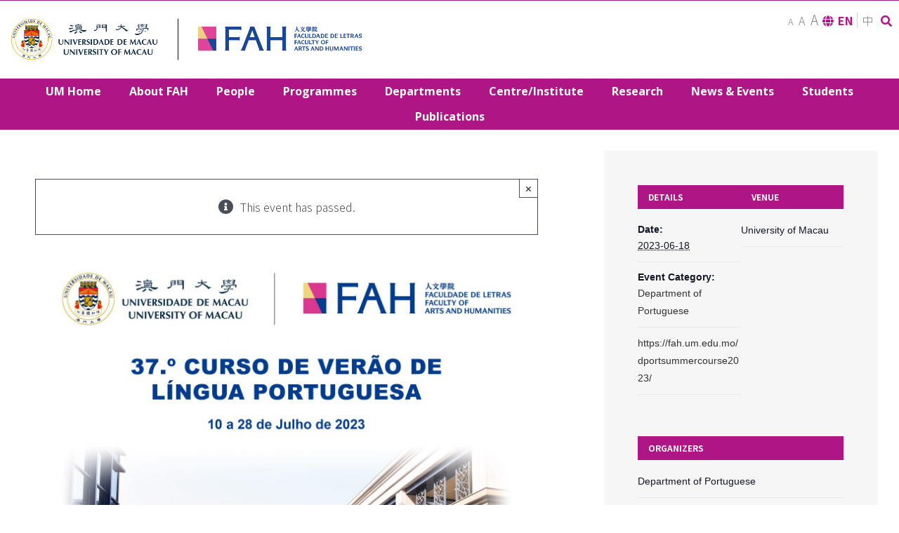

--- FILE ---
content_type: text/html; charset=UTF-8
request_url: https://fah.um.edu.mo/event/fah-dport-37th-portuguese-language-summer-course-registration-15-05-18-06-2023/
body_size: 24511
content:

<!DOCTYPE html>
<html class="avada-html-layout-wide avada-html-header-position-top" lang="en-US" prefix="og: http://ogp.me/ns# fb: http://ogp.me/ns/fb#">
<head>
	<meta http-equiv="X-UA-Compatible" content="IE=edge" />
	<meta http-equiv="Content-Type" content="text/html; charset=utf-8"/>
	<meta name="viewport" content="width=device-width, initial-scale=1" />
	<link rel='stylesheet' id='tribe-events-views-v2-bootstrap-datepicker-styles-css'  href='https://fah.um.edu.mo/wp-content/plugins/the-events-calendar/vendor/bootstrap-datepicker/css/bootstrap-datepicker.standalone.min.css?ver=5.15.0.1' type='text/css' media='all' />
<link rel='stylesheet' id='tec-variables-skeleton-css'  href='https://fah.um.edu.mo/wp-content/plugins/the-events-calendar/common/src/resources/css/variables-skeleton.min.css?ver=4.15.0.1' type='text/css' media='all' />
<link rel='stylesheet' id='tribe-common-skeleton-style-css'  href='https://fah.um.edu.mo/wp-content/plugins/the-events-calendar/common/src/resources/css/common-skeleton.min.css?ver=4.15.0.1' type='text/css' media='all' />
<link rel='stylesheet' id='tribe-tooltipster-css-css'  href='https://fah.um.edu.mo/wp-content/plugins/the-events-calendar/common/vendor/tooltipster/tooltipster.bundle.min.css?ver=4.15.0.1' type='text/css' media='all' />
<link rel='stylesheet' id='tribe-events-views-v2-skeleton-css'  href='https://fah.um.edu.mo/wp-content/plugins/the-events-calendar/src/resources/css/views-skeleton.min.css?ver=5.15.0.1' type='text/css' media='all' />
<link rel='stylesheet' id='tec-variables-full-css'  href='https://fah.um.edu.mo/wp-content/plugins/the-events-calendar/common/src/resources/css/variables-full.min.css?ver=4.15.0.1' type='text/css' media='all' />
<link rel='stylesheet' id='tribe-common-full-style-css'  href='https://fah.um.edu.mo/wp-content/plugins/the-events-calendar/common/src/resources/css/common-full.min.css?ver=4.15.0.1' type='text/css' media='all' />
<link rel='stylesheet' id='tribe-events-views-v2-full-css'  href='https://fah.um.edu.mo/wp-content/plugins/the-events-calendar/src/resources/css/views-full.min.css?ver=5.15.0.1' type='text/css' media='all' />
<meta name='robots' content='index, follow, max-image-preview:large, max-snippet:-1, max-video-preview:-1' />
<link rel="alternate" hreflang="en" href="https://fah.um.edu.mo/event/fah-dport-37th-portuguese-language-summer-course-registration-15-05-18-06-2023/" />
<link rel="alternate" hreflang="zh-hant" href="https://fah.um.edu.mo/event/fah-dport-37th-portuguese-language-summer-course-registration-15-05-18-06-2023/?lang=zh-hant" />

	<!-- This site is optimized with the Yoast SEO plugin v18.9 - https://yoast.com/wordpress/plugins/seo/ -->
	<title>FAH-DPORT: 37th Portuguese Language Summer Course Registration (15/05-18/06/2023) - Faculty of Arts and Humanities | University of Macau</title>
	<link rel="canonical" href="https://fah.um.edu.mo/event/fah-dport-37th-portuguese-language-summer-course-registration-15-05-18-06-2023/" />
	<meta property="og:locale" content="en_US" />
	<meta property="og:type" content="article" />
	<meta property="og:title" content="FAH-DPORT: 37th Portuguese Language Summer Course Registration (15/05-18/06/2023) - Faculty of Arts and Humanities | University of Macau" />
	<meta property="og:description" content="37th PORTUGUESE LANGUAGE SUMMER COURSE From JULY 10 to 28, 2023 University of Macau Campus REGISTRATION PERIOD FROM MAY 15 (09:00) TO JUNE 18 (23:59), 2023 LIMITED QUOTA, PLEASE APPLY NOW!  (acceptance will be carried out on a first-come, first-served basis) Greetings from the Department of Portuguese! We are pleased to inform you that the 37th Portuguese Language Summer Course will be held from July 10 to 28, 2023 at the University of Macau Campus. For further information, please visit the Summer Course Website" />
	<meta property="og:url" content="https://fah.um.edu.mo/event/fah-dport-37th-portuguese-language-summer-course-registration-15-05-18-06-2023/" />
	<meta property="og:site_name" content="Faculty of Arts and Humanities | University of Macau" />
	<meta property="article:modified_time" content="2023-05-18T09:27:21+00:00" />
	<meta property="og:image" content="https://fah.um.edu.mo/wp-content/uploads/2023/05/poster-a2-1-scaled.jpg" />
	<meta property="og:image:width" content="1810" />
	<meta property="og:image:height" content="2560" />
	<meta property="og:image:type" content="image/jpeg" />
	<meta name="twitter:card" content="summary_large_image" />
	<meta name="twitter:label1" content="Est. reading time" />
	<meta name="twitter:data1" content="1 minute" />
	<script type="application/ld+json" class="yoast-schema-graph">{"@context":"https://schema.org","@graph":[{"@type":"WebSite","@id":"https://fah.um.edu.mo/#website","url":"https://fah.um.edu.mo/","name":"Faculty of Arts and Humanities | University of Macau","description":"","potentialAction":[{"@type":"SearchAction","target":{"@type":"EntryPoint","urlTemplate":"https://fah.um.edu.mo/?s={search_term_string}"},"query-input":"required name=search_term_string"}],"inLanguage":"en-US"},{"@type":"ImageObject","inLanguage":"en-US","@id":"https://fah.um.edu.mo/event/fah-dport-37th-portuguese-language-summer-course-registration-15-05-18-06-2023/#primaryimage","url":"https://fah.um.edu.mo/wp-content/uploads/2023/05/poster-a2-1-scaled.jpg","contentUrl":"https://fah.um.edu.mo/wp-content/uploads/2023/05/poster-a2-1-scaled.jpg","width":1810,"height":2560},{"@type":"WebPage","@id":"https://fah.um.edu.mo/event/fah-dport-37th-portuguese-language-summer-course-registration-15-05-18-06-2023/#webpage","url":"https://fah.um.edu.mo/event/fah-dport-37th-portuguese-language-summer-course-registration-15-05-18-06-2023/","name":"FAH-DPORT: 37th Portuguese Language Summer Course Registration (15/05-18/06/2023) - Faculty of Arts and Humanities | University of Macau","isPartOf":{"@id":"https://fah.um.edu.mo/#website"},"primaryImageOfPage":{"@id":"https://fah.um.edu.mo/event/fah-dport-37th-portuguese-language-summer-course-registration-15-05-18-06-2023/#primaryimage"},"datePublished":"2023-05-18T09:26:12+00:00","dateModified":"2023-05-18T09:27:21+00:00","breadcrumb":{"@id":"https://fah.um.edu.mo/event/fah-dport-37th-portuguese-language-summer-course-registration-15-05-18-06-2023/#breadcrumb"},"inLanguage":"en-US","potentialAction":[{"@type":"ReadAction","target":["https://fah.um.edu.mo/event/fah-dport-37th-portuguese-language-summer-course-registration-15-05-18-06-2023/"]}]},{"@type":"BreadcrumbList","@id":"https://fah.um.edu.mo/event/fah-dport-37th-portuguese-language-summer-course-registration-15-05-18-06-2023/#breadcrumb","itemListElement":[{"@type":"ListItem","position":1,"name":"Home","item":"https://fah.um.edu.mo/"},{"@type":"ListItem","position":2,"name":"Events","item":"https://fah.um.edu.mo/events/"},{"@type":"ListItem","position":3,"name":"FAH-DPORT: 37th Portuguese Language Summer Course Registration (15/05-18/06/2023)"}]},{"@type":"Event","name":"FAH-DPORT: 37th Portuguese Language Summer Course Registration (15/05-18/06/2023)","description":"37th PORTUGUESE LANGUAGE SUMMER COURSE From JULY 10 to 28, 2023 University of Macau Campus REGISTRATION PERIOD FROM MAY 15 (09:00) TO JUNE 18 (23:59), 2023 LIMITED QUOTA, PLEASE APPLY NOW!  (acceptance will be carried out on a first-come, first-served basis) Greetings from the Department of Portuguese! We are pleased to inform you that the 37th Portuguese Language Summer Course will be held from July 10 to 28, 2023 at the University of Macau Campus. For further information, please visit the Summer Course Website","image":{"@id":"https://fah.um.edu.mo/event/fah-dport-37th-portuguese-language-summer-course-registration-15-05-18-06-2023/#primaryimage"},"url":"https://fah.um.edu.mo/event/fah-dport-37th-portuguese-language-summer-course-registration-15-05-18-06-2023/","eventAttendanceMode":"https://schema.org/OfflineEventAttendanceMode","startDate":"2023-06-18T00:00:00+00:00","endDate":"2023-06-18T23:59:59+00:00","location":{"@type":"Place","name":"University of Macau","description":"","url":"","address":{"@type":"PostalAddress"},"telephone":"","sameAs":""},"organizer":{"@type":"Person","name":"Department of Portuguese","description":"","url":"https://fah.um.edu.mo/portuguese/","telephone":"(+853) 8822 8903","email":"fah.p&#111;rt&#117;gu&#101;&#115;e&#64;um.&#101;d&#117;&#46;mo"},"@id":"https://fah.um.edu.mo/event/fah-dport-37th-portuguese-language-summer-course-registration-15-05-18-06-2023/#event","mainEntityOfPage":{"@id":"https://fah.um.edu.mo/event/fah-dport-37th-portuguese-language-summer-course-registration-15-05-18-06-2023/#webpage"}}]}</script>
	<!-- / Yoast SEO plugin. -->


<link rel='dns-prefetch' href='//s.w.org' />
<link rel="alternate" type="application/rss+xml" title="Faculty of Arts and Humanities | University of Macau &raquo; Feed" href="https://fah.um.edu.mo/feed/" />
<link rel="alternate" type="text/calendar" title="Faculty of Arts and Humanities | University of Macau &raquo; iCal Feed" href="https://fah.um.edu.mo/events/?ical=1" />
		
		
		
		
				
		<meta property="og:title" content="FAH-DPORT: 37th Portuguese Language Summer Course Registration (15/05-18/06/2023)"/>
		<meta property="og:type" content="article"/>
		<meta property="og:url" content="https://fah.um.edu.mo/event/fah-dport-37th-portuguese-language-summer-course-registration-15-05-18-06-2023/"/>
		<meta property="og:site_name" content="Faculty of Arts and Humanities | University of Macau"/>
		<meta property="og:description" content="37th PORTUGUESE LANGUAGE SUMMER COURSE
From JULY 10 to 28, 2023
University of Macau Campus
REGISTRATION PERIOD FROM MAY 15 (09:00) TO JUNE 18 (23:59), 2023

LIMITED QUOTA, PLEASE APPLY NOW! 
(acceptance will be carried out on a first-come, first-served"/>

									<meta property="og:image" content="https://fah.um.edu.mo/wp-content/uploads/2023/05/poster-a2-1-scaled.jpg"/>
							<script type="text/javascript">
window._wpemojiSettings = {"baseUrl":"https:\/\/s.w.org\/images\/core\/emoji\/13.1.0\/72x72\/","ext":".png","svgUrl":"https:\/\/s.w.org\/images\/core\/emoji\/13.1.0\/svg\/","svgExt":".svg","source":{"concatemoji":"https:\/\/fah.um.edu.mo\/wp-includes\/js\/wp-emoji-release.min.js?ver=5.9.3"}};
/*! This file is auto-generated */
!function(e,a,t){var n,r,o,i=a.createElement("canvas"),p=i.getContext&&i.getContext("2d");function s(e,t){var a=String.fromCharCode;p.clearRect(0,0,i.width,i.height),p.fillText(a.apply(this,e),0,0);e=i.toDataURL();return p.clearRect(0,0,i.width,i.height),p.fillText(a.apply(this,t),0,0),e===i.toDataURL()}function c(e){var t=a.createElement("script");t.src=e,t.defer=t.type="text/javascript",a.getElementsByTagName("head")[0].appendChild(t)}for(o=Array("flag","emoji"),t.supports={everything:!0,everythingExceptFlag:!0},r=0;r<o.length;r++)t.supports[o[r]]=function(e){if(!p||!p.fillText)return!1;switch(p.textBaseline="top",p.font="600 32px Arial",e){case"flag":return s([127987,65039,8205,9895,65039],[127987,65039,8203,9895,65039])?!1:!s([55356,56826,55356,56819],[55356,56826,8203,55356,56819])&&!s([55356,57332,56128,56423,56128,56418,56128,56421,56128,56430,56128,56423,56128,56447],[55356,57332,8203,56128,56423,8203,56128,56418,8203,56128,56421,8203,56128,56430,8203,56128,56423,8203,56128,56447]);case"emoji":return!s([10084,65039,8205,55357,56613],[10084,65039,8203,55357,56613])}return!1}(o[r]),t.supports.everything=t.supports.everything&&t.supports[o[r]],"flag"!==o[r]&&(t.supports.everythingExceptFlag=t.supports.everythingExceptFlag&&t.supports[o[r]]);t.supports.everythingExceptFlag=t.supports.everythingExceptFlag&&!t.supports.flag,t.DOMReady=!1,t.readyCallback=function(){t.DOMReady=!0},t.supports.everything||(n=function(){t.readyCallback()},a.addEventListener?(a.addEventListener("DOMContentLoaded",n,!1),e.addEventListener("load",n,!1)):(e.attachEvent("onload",n),a.attachEvent("onreadystatechange",function(){"complete"===a.readyState&&t.readyCallback()})),(n=t.source||{}).concatemoji?c(n.concatemoji):n.wpemoji&&n.twemoji&&(c(n.twemoji),c(n.wpemoji)))}(window,document,window._wpemojiSettings);
</script>
<style type="text/css">
img.wp-smiley,
img.emoji {
	display: inline !important;
	border: none !important;
	box-shadow: none !important;
	height: 1em !important;
	width: 1em !important;
	margin: 0 0.07em !important;
	vertical-align: -0.1em !important;
	background: none !important;
	padding: 0 !important;
}
</style>
	<link rel='stylesheet' id='tribe-events-v2-single-skeleton-css'  href='https://fah.um.edu.mo/wp-content/plugins/the-events-calendar/src/resources/css/tribe-events-single-skeleton.min.css?ver=5.15.0.1' type='text/css' media='all' />
<link rel='stylesheet' id='tribe-events-v2-single-skeleton-full-css'  href='https://fah.um.edu.mo/wp-content/plugins/the-events-calendar/src/resources/css/tribe-events-single-full.min.css?ver=5.15.0.1' type='text/css' media='all' />
<link rel='stylesheet' id='wp-block-library-css'  href='https://fah.um.edu.mo/wp-includes/css/dist/block-library/style.min.css?ver=5.9.3' type='text/css' media='all' />
<style id='wp-block-library-theme-inline-css' type='text/css'>
.wp-block-audio figcaption{color:#555;font-size:13px;text-align:center}.is-dark-theme .wp-block-audio figcaption{color:hsla(0,0%,100%,.65)}.wp-block-code>code{font-family:Menlo,Consolas,monaco,monospace;color:#1e1e1e;padding:.8em 1em;border:1px solid #ddd;border-radius:4px}.wp-block-embed figcaption{color:#555;font-size:13px;text-align:center}.is-dark-theme .wp-block-embed figcaption{color:hsla(0,0%,100%,.65)}.blocks-gallery-caption{color:#555;font-size:13px;text-align:center}.is-dark-theme .blocks-gallery-caption{color:hsla(0,0%,100%,.65)}.wp-block-image figcaption{color:#555;font-size:13px;text-align:center}.is-dark-theme .wp-block-image figcaption{color:hsla(0,0%,100%,.65)}.wp-block-pullquote{border-top:4px solid;border-bottom:4px solid;margin-bottom:1.75em;color:currentColor}.wp-block-pullquote__citation,.wp-block-pullquote cite,.wp-block-pullquote footer{color:currentColor;text-transform:uppercase;font-size:.8125em;font-style:normal}.wp-block-quote{border-left:.25em solid;margin:0 0 1.75em;padding-left:1em}.wp-block-quote cite,.wp-block-quote footer{color:currentColor;font-size:.8125em;position:relative;font-style:normal}.wp-block-quote.has-text-align-right{border-left:none;border-right:.25em solid;padding-left:0;padding-right:1em}.wp-block-quote.has-text-align-center{border:none;padding-left:0}.wp-block-quote.is-large,.wp-block-quote.is-style-large,.wp-block-quote.is-style-plain{border:none}.wp-block-search .wp-block-search__label{font-weight:700}.wp-block-group:where(.has-background){padding:1.25em 2.375em}.wp-block-separator{border:none;border-bottom:2px solid;margin-left:auto;margin-right:auto;opacity:.4}.wp-block-separator:not(.is-style-wide):not(.is-style-dots){width:100px}.wp-block-separator.has-background:not(.is-style-dots){border-bottom:none;height:1px}.wp-block-separator.has-background:not(.is-style-wide):not(.is-style-dots){height:2px}.wp-block-table thead{border-bottom:3px solid}.wp-block-table tfoot{border-top:3px solid}.wp-block-table td,.wp-block-table th{padding:.5em;border:1px solid;word-break:normal}.wp-block-table figcaption{color:#555;font-size:13px;text-align:center}.is-dark-theme .wp-block-table figcaption{color:hsla(0,0%,100%,.65)}.wp-block-video figcaption{color:#555;font-size:13px;text-align:center}.is-dark-theme .wp-block-video figcaption{color:hsla(0,0%,100%,.65)}.wp-block-template-part.has-background{padding:1.25em 2.375em;margin-top:0;margin-bottom:0}
</style>
<style id='global-styles-inline-css' type='text/css'>
body{--wp--preset--color--black: #000000;--wp--preset--color--cyan-bluish-gray: #abb8c3;--wp--preset--color--white: #ffffff;--wp--preset--color--pale-pink: #f78da7;--wp--preset--color--vivid-red: #cf2e2e;--wp--preset--color--luminous-vivid-orange: #ff6900;--wp--preset--color--luminous-vivid-amber: #fcb900;--wp--preset--color--light-green-cyan: #7bdcb5;--wp--preset--color--vivid-green-cyan: #00d084;--wp--preset--color--pale-cyan-blue: #8ed1fc;--wp--preset--color--vivid-cyan-blue: #0693e3;--wp--preset--color--vivid-purple: #9b51e0;--wp--preset--gradient--vivid-cyan-blue-to-vivid-purple: linear-gradient(135deg,rgba(6,147,227,1) 0%,rgb(155,81,224) 100%);--wp--preset--gradient--light-green-cyan-to-vivid-green-cyan: linear-gradient(135deg,rgb(122,220,180) 0%,rgb(0,208,130) 100%);--wp--preset--gradient--luminous-vivid-amber-to-luminous-vivid-orange: linear-gradient(135deg,rgba(252,185,0,1) 0%,rgba(255,105,0,1) 100%);--wp--preset--gradient--luminous-vivid-orange-to-vivid-red: linear-gradient(135deg,rgba(255,105,0,1) 0%,rgb(207,46,46) 100%);--wp--preset--gradient--very-light-gray-to-cyan-bluish-gray: linear-gradient(135deg,rgb(238,238,238) 0%,rgb(169,184,195) 100%);--wp--preset--gradient--cool-to-warm-spectrum: linear-gradient(135deg,rgb(74,234,220) 0%,rgb(151,120,209) 20%,rgb(207,42,186) 40%,rgb(238,44,130) 60%,rgb(251,105,98) 80%,rgb(254,248,76) 100%);--wp--preset--gradient--blush-light-purple: linear-gradient(135deg,rgb(255,206,236) 0%,rgb(152,150,240) 100%);--wp--preset--gradient--blush-bordeaux: linear-gradient(135deg,rgb(254,205,165) 0%,rgb(254,45,45) 50%,rgb(107,0,62) 100%);--wp--preset--gradient--luminous-dusk: linear-gradient(135deg,rgb(255,203,112) 0%,rgb(199,81,192) 50%,rgb(65,88,208) 100%);--wp--preset--gradient--pale-ocean: linear-gradient(135deg,rgb(255,245,203) 0%,rgb(182,227,212) 50%,rgb(51,167,181) 100%);--wp--preset--gradient--electric-grass: linear-gradient(135deg,rgb(202,248,128) 0%,rgb(113,206,126) 100%);--wp--preset--gradient--midnight: linear-gradient(135deg,rgb(2,3,129) 0%,rgb(40,116,252) 100%);--wp--preset--duotone--dark-grayscale: url('#wp-duotone-dark-grayscale');--wp--preset--duotone--grayscale: url('#wp-duotone-grayscale');--wp--preset--duotone--purple-yellow: url('#wp-duotone-purple-yellow');--wp--preset--duotone--blue-red: url('#wp-duotone-blue-red');--wp--preset--duotone--midnight: url('#wp-duotone-midnight');--wp--preset--duotone--magenta-yellow: url('#wp-duotone-magenta-yellow');--wp--preset--duotone--purple-green: url('#wp-duotone-purple-green');--wp--preset--duotone--blue-orange: url('#wp-duotone-blue-orange');--wp--preset--font-size--small: 13.5px;--wp--preset--font-size--medium: 20px;--wp--preset--font-size--large: 27px;--wp--preset--font-size--x-large: 42px;--wp--preset--font-size--normal: 18px;--wp--preset--font-size--xlarge: 36px;--wp--preset--font-size--huge: 54px;}.has-black-color{color: var(--wp--preset--color--black) !important;}.has-cyan-bluish-gray-color{color: var(--wp--preset--color--cyan-bluish-gray) !important;}.has-white-color{color: var(--wp--preset--color--white) !important;}.has-pale-pink-color{color: var(--wp--preset--color--pale-pink) !important;}.has-vivid-red-color{color: var(--wp--preset--color--vivid-red) !important;}.has-luminous-vivid-orange-color{color: var(--wp--preset--color--luminous-vivid-orange) !important;}.has-luminous-vivid-amber-color{color: var(--wp--preset--color--luminous-vivid-amber) !important;}.has-light-green-cyan-color{color: var(--wp--preset--color--light-green-cyan) !important;}.has-vivid-green-cyan-color{color: var(--wp--preset--color--vivid-green-cyan) !important;}.has-pale-cyan-blue-color{color: var(--wp--preset--color--pale-cyan-blue) !important;}.has-vivid-cyan-blue-color{color: var(--wp--preset--color--vivid-cyan-blue) !important;}.has-vivid-purple-color{color: var(--wp--preset--color--vivid-purple) !important;}.has-black-background-color{background-color: var(--wp--preset--color--black) !important;}.has-cyan-bluish-gray-background-color{background-color: var(--wp--preset--color--cyan-bluish-gray) !important;}.has-white-background-color{background-color: var(--wp--preset--color--white) !important;}.has-pale-pink-background-color{background-color: var(--wp--preset--color--pale-pink) !important;}.has-vivid-red-background-color{background-color: var(--wp--preset--color--vivid-red) !important;}.has-luminous-vivid-orange-background-color{background-color: var(--wp--preset--color--luminous-vivid-orange) !important;}.has-luminous-vivid-amber-background-color{background-color: var(--wp--preset--color--luminous-vivid-amber) !important;}.has-light-green-cyan-background-color{background-color: var(--wp--preset--color--light-green-cyan) !important;}.has-vivid-green-cyan-background-color{background-color: var(--wp--preset--color--vivid-green-cyan) !important;}.has-pale-cyan-blue-background-color{background-color: var(--wp--preset--color--pale-cyan-blue) !important;}.has-vivid-cyan-blue-background-color{background-color: var(--wp--preset--color--vivid-cyan-blue) !important;}.has-vivid-purple-background-color{background-color: var(--wp--preset--color--vivid-purple) !important;}.has-black-border-color{border-color: var(--wp--preset--color--black) !important;}.has-cyan-bluish-gray-border-color{border-color: var(--wp--preset--color--cyan-bluish-gray) !important;}.has-white-border-color{border-color: var(--wp--preset--color--white) !important;}.has-pale-pink-border-color{border-color: var(--wp--preset--color--pale-pink) !important;}.has-vivid-red-border-color{border-color: var(--wp--preset--color--vivid-red) !important;}.has-luminous-vivid-orange-border-color{border-color: var(--wp--preset--color--luminous-vivid-orange) !important;}.has-luminous-vivid-amber-border-color{border-color: var(--wp--preset--color--luminous-vivid-amber) !important;}.has-light-green-cyan-border-color{border-color: var(--wp--preset--color--light-green-cyan) !important;}.has-vivid-green-cyan-border-color{border-color: var(--wp--preset--color--vivid-green-cyan) !important;}.has-pale-cyan-blue-border-color{border-color: var(--wp--preset--color--pale-cyan-blue) !important;}.has-vivid-cyan-blue-border-color{border-color: var(--wp--preset--color--vivid-cyan-blue) !important;}.has-vivid-purple-border-color{border-color: var(--wp--preset--color--vivid-purple) !important;}.has-vivid-cyan-blue-to-vivid-purple-gradient-background{background: var(--wp--preset--gradient--vivid-cyan-blue-to-vivid-purple) !important;}.has-light-green-cyan-to-vivid-green-cyan-gradient-background{background: var(--wp--preset--gradient--light-green-cyan-to-vivid-green-cyan) !important;}.has-luminous-vivid-amber-to-luminous-vivid-orange-gradient-background{background: var(--wp--preset--gradient--luminous-vivid-amber-to-luminous-vivid-orange) !important;}.has-luminous-vivid-orange-to-vivid-red-gradient-background{background: var(--wp--preset--gradient--luminous-vivid-orange-to-vivid-red) !important;}.has-very-light-gray-to-cyan-bluish-gray-gradient-background{background: var(--wp--preset--gradient--very-light-gray-to-cyan-bluish-gray) !important;}.has-cool-to-warm-spectrum-gradient-background{background: var(--wp--preset--gradient--cool-to-warm-spectrum) !important;}.has-blush-light-purple-gradient-background{background: var(--wp--preset--gradient--blush-light-purple) !important;}.has-blush-bordeaux-gradient-background{background: var(--wp--preset--gradient--blush-bordeaux) !important;}.has-luminous-dusk-gradient-background{background: var(--wp--preset--gradient--luminous-dusk) !important;}.has-pale-ocean-gradient-background{background: var(--wp--preset--gradient--pale-ocean) !important;}.has-electric-grass-gradient-background{background: var(--wp--preset--gradient--electric-grass) !important;}.has-midnight-gradient-background{background: var(--wp--preset--gradient--midnight) !important;}.has-small-font-size{font-size: var(--wp--preset--font-size--small) !important;}.has-medium-font-size{font-size: var(--wp--preset--font-size--medium) !important;}.has-large-font-size{font-size: var(--wp--preset--font-size--large) !important;}.has-x-large-font-size{font-size: var(--wp--preset--font-size--x-large) !important;}
</style>
<link rel='stylesheet' id='avada-stylesheet-css'  href='https://fah.um.edu.mo/wp-content/themes/Avada/assets/css/style.min.css?ver=7.0.2' type='text/css' media='all' />
<link rel='stylesheet' id='child-style-css'  href='https://fah.um.edu.mo/wp-content/themes/Avada-child/style.css?ver=5.9.3' type='text/css' media='all' />
<!--[if IE]>
<link rel='stylesheet' id='avada-IE-css'  href='https://fah.um.edu.mo/wp-content/themes/Avada/assets/css/ie.min.css?ver=7.0.2' type='text/css' media='all' />
<style id='avada-IE-inline-css' type='text/css'>
.avada-select-parent .select-arrow{background-color:#ffffff}
.select-arrow{background-color:#ffffff}
</style>
<![endif]-->
<link rel='stylesheet' id='tablepress-default-css'  href='https://fah.um.edu.mo/wp-content/tablepress-combined.min.css?ver=1' type='text/css' media='all' />
<link rel='stylesheet' id='fusion-dynamic-css-css'  href='https://fah.um.edu.mo/wp-content/uploads/fusion-styles/19aa0a9cee958b7d09e6aef970816688.min.css?ver=3.0.2' type='text/css' media='all' />
<script type='text/javascript' src='https://fah.um.edu.mo/wp-includes/js/jquery/jquery.min.js?ver=3.6.0' id='jquery-core-js'></script>
<script type='text/javascript' src='https://fah.um.edu.mo/wp-includes/js/jquery/jquery-migrate.min.js?ver=3.3.2' id='jquery-migrate-js'></script>
<script type='text/javascript' src='https://fah.um.edu.mo/wp-content/plugins/the-events-calendar/common/src/resources/js/tribe-common.min.js?ver=4.15.0.1' id='tribe-common-js'></script>
<script type='text/javascript' src='https://fah.um.edu.mo/wp-content/plugins/the-events-calendar/src/resources/js/views/breakpoints.js?ver=5.15.0.1' id='tribe-events-views-v2-breakpoints-js'></script>
<link rel="https://api.w.org/" href="https://fah.um.edu.mo/wp-json/" /><link rel="alternate" type="application/json" href="https://fah.um.edu.mo/wp-json/wp/v2/tribe_events/559407" /><link rel="EditURI" type="application/rsd+xml" title="RSD" href="https://fah.um.edu.mo/xmlrpc.php?rsd" />
<link rel="wlwmanifest" type="application/wlwmanifest+xml" href="https://fah.um.edu.mo/wp-includes/wlwmanifest.xml" /> 

<link rel='shortlink' href='https://fah.um.edu.mo/?p=559407' />
<link rel="alternate" type="application/json+oembed" href="https://fah.um.edu.mo/wp-json/oembed/1.0/embed?url=https%3A%2F%2Ffah.um.edu.mo%2Fevent%2Ffah-dport-37th-portuguese-language-summer-course-registration-15-05-18-06-2023%2F" />
<link rel="alternate" type="text/xml+oembed" href="https://fah.um.edu.mo/wp-json/oembed/1.0/embed?url=https%3A%2F%2Ffah.um.edu.mo%2Fevent%2Ffah-dport-37th-portuguese-language-summer-course-registration-15-05-18-06-2023%2F&amp;format=xml" />
<meta name="generator" content="WPML ver:4.4.2 stt:61,1,41;" />
<meta name="tec-api-version" content="v1"><meta name="tec-api-origin" content="https://fah.um.edu.mo"><link rel="alternate" href="https://fah.um.edu.mo/wp-json/tribe/events/v1/events/559407" /><!-- Global site tag (gtag.js) - Google Analytics -->
<script async src="https://www.googletagmanager.com/gtag/js?id=UA-43687457-1"></script>
<script>
  window.dataLayer = window.dataLayer || [];
  function gtag(){dataLayer.push(arguments);}
  gtag('js', new Date());

  gtag('config', 'UA-43687457-1');
</script>
<style type="text/css" id="css-fb-visibility">@media screen and (max-width: 640px){body:not(.fusion-builder-ui-wireframe) .fusion-no-small-visibility{display:none !important;}body:not(.fusion-builder-ui-wireframe) .sm-text-align-center{text-align:center !important;}body:not(.fusion-builder-ui-wireframe) .sm-text-align-left{text-align:left !important;}body:not(.fusion-builder-ui-wireframe) .sm-text-align-right{text-align:right !important;}body:not(.fusion-builder-ui-wireframe) .fusion-absolute-position-small{position:absolute;top:auto;width:100%;}}@media screen and (min-width: 641px) and (max-width: 1024px){body:not(.fusion-builder-ui-wireframe) .fusion-no-medium-visibility{display:none !important;}body:not(.fusion-builder-ui-wireframe) .md-text-align-center{text-align:center !important;}body:not(.fusion-builder-ui-wireframe) .md-text-align-left{text-align:left !important;}body:not(.fusion-builder-ui-wireframe) .md-text-align-right{text-align:right !important;}body:not(.fusion-builder-ui-wireframe) .fusion-absolute-position-medium{position:absolute;top:auto;width:100%;}}@media screen and (min-width: 1025px){body:not(.fusion-builder-ui-wireframe) .fusion-no-large-visibility{display:none !important;}body:not(.fusion-builder-ui-wireframe) .lg-text-align-center{text-align:center !important;}body:not(.fusion-builder-ui-wireframe) .lg-text-align-left{text-align:left !important;}body:not(.fusion-builder-ui-wireframe) .lg-text-align-right{text-align:right !important;}body:not(.fusion-builder-ui-wireframe) .fusion-absolute-position-large{position:absolute;top:auto;width:100%;}}</style><link rel="icon" href="https://fah.um.edu.mo/wp-content/uploads/2020/08/cropped-favicon-32x32.png" sizes="32x32" />
<link rel="icon" href="https://fah.um.edu.mo/wp-content/uploads/2020/08/cropped-favicon-192x192.png" sizes="192x192" />
<link rel="apple-touch-icon" href="https://fah.um.edu.mo/wp-content/uploads/2020/08/cropped-favicon-180x180.png" />
<meta name="msapplication-TileImage" content="https://fah.um.edu.mo/wp-content/uploads/2020/08/cropped-favicon-270x270.png" />
		<script type="text/javascript">
			var doc = document.documentElement;
			doc.setAttribute( 'data-useragent', navigator.userAgent );
		</script>
		
	<script src="https://cdn.jsdelivr.net/npm/js-cookie@2/src/js.cookie.min.js"></script>
<script type="text/javascript">



jQuery(function($){
    $(document).ready(function(){
        console.log('ok')
		
		$("#mfontsmall").click(function(){
        console.log('click')

			currentClass = $('body').attr("class");

			newClass = 'fs-0';

			 if ($('body').hasClass( 'fs-1')){
				$('body').removeClass('fs-1');
			 }
			 
			 if ($('body').hasClass( 'fs-2')){
				$('body').removeClass('fs-2');
			 }
			 
			$('body').addClass(newClass);

			localStorage.fontsize = 'fs-0';

		});
		
		
		$("#mfontmedium").click(function(){

			currentClass = $('body').attr("class");

			newClass = 'fs-1';

			 if ($('body').hasClass( 'fs-0')){
				$('body').removeClass('fs-0');
			 }
			 
			 if ($('body').hasClass( 'fs-2')){
				$('body').removeClass('fs-2');
			 }
			 
			$('body').addClass(newClass);

			localStorage.fontsize = 'fs-1';

		});
		
		$("#mfontlarge").click(function(){

			currentClass = $('body').attr("class");

			newClass = 'fs-2';

			 if ($('body').hasClass( 'fs-0')){
				$('body').removeClass('fs-0');
			 }
			 
			 if ($('body').hasClass( 'fs-1')){
				$('body').removeClass('fs-1');
			 }
			 
			$('body').addClass(newClass);

			localStorage.fontsize = 'fs-2';

		});
    
	});
	
});

function dropDown() {
    document.getElementById("myDropdown").classList.toggle("show");
    console.log('test')
  }
  
  // Close the dropdown menu if the user clicks outside of it
  window.onclick = function(event) {
    if (!event.target.matches('.dropbtn')) {
      var dropdowns = document.getElementsByClassName("dropdown-content");
      var i;
      for (i = 0; i < dropdowns.length; i++) {
        var openDropdown = dropdowns[i];
        if (openDropdown.classList.contains('show')) {
          openDropdown.classList.remove('show');
        }
      }
    }
  }
  
    jQuery(function($){
    $(document).ready(function(){
	
		if(localStorage.fontsize) {

			$('body').addClass( localStorage.fontsize );

		} 

		//Switch fontsize and create the cookie...

		$("#fontsmall").click(function(){

			currentClass = $('body').attr("class");

			newClass = 'fs-0';

			 if ($('body').hasClass( 'fs-1')){
				$('body').removeClass('fs-1');
			 }
			 
			 if ($('body').hasClass( 'fs-2')){
				$('body').removeClass('fs-2');
			 }
			 
			$('body').addClass(newClass);

			localStorage.fontsize = 'fs-0';

		});
		
		
		$("#fontmedium").click(function(){

			currentClass = $('body').attr("class");

			newClass = 'fs-1';

			 if ($('body').hasClass( 'fs-0')){
				$('body').removeClass('fs-0');
			 }
			 
			 if ($('body').hasClass( 'fs-2')){
				$('body').removeClass('fs-2');
			 }
			 
			$('body').addClass(newClass);

			localStorage.fontsize = 'fs-1';

		});
		
		$("#fontlarge").click(function(){

			currentClass = $('body').attr("class");

			newClass = 'fs-2';

			 if ($('body').hasClass( 'fs-0')){
				$('body').removeClass('fs-0');
			 }
			 
			 if ($('body').hasClass( 'fs-1')){
				$('body').removeClass('fs-1');
			 }
			 
			$('body').addClass(newClass);

			localStorage.fontsize = 'fs-2';

		});
		
	
	});
	
	});
	

  
 </script>	<link rel="stylesheet" href="https://pro.fontawesome.com/releases/v5.14.0/css/all.css" integrity="sha384-VhBcF/php0Z/P5ZxlxaEx1GwqTQVIBu4G4giRWxTKOCjTxsPFETUDdVL5B6vYvOt" crossorigin="anonymous">
</head>

<body data-rsssl=1 class="tribe_events-template-default single single-tribe_events postid-559407 tribe-events-page-template tribe-no-js tribe-filter-live fusion-image-hovers fusion-pagination-sizing fusion-button_size-large fusion-button_type-flat fusion-button_span-no avada-image-rollover-circle-no avada-image-rollover-no fusion-body ltr no-mobile-slidingbar no-mobile-totop avada-has-rev-slider-styles fusion-disable-outline fusion-sub-menu-slide mobile-logo-pos-center layout-wide-mode avada-has-boxed-modal-shadow- layout-scroll-offset-full avada-has-zero-margin-offset-top fusion-top-header menu-text-align-center mobile-menu-design-modern fusion-show-pagination-text fusion-header-layout-v4 avada-responsive avada-footer-fx-sticky avada-menu-highlight-style-background fusion-search-form-clean fusion-main-menu-search-overlay fusion-avatar-circle avada-dropdown-styles avada-blog-layout-medium avada-blog-archive-layout-medium avada-ec-not-100-width avada-ec-meta-layout-sidebar avada-header-shadow-no avada-menu-icon-position-left avada-has-mainmenu-dropdown-divider avada-has-mobile-menu-search avada-has-breadcrumb-mobile-hidden avada-has-titlebar-hide avada-header-border-color-full-transparent avada-has-pagination-width_height avada-flyout-menu-direction-fade avada-ec-views-v2" >
	<svg xmlns="http://www.w3.org/2000/svg" viewBox="0 0 0 0" width="0" height="0" focusable="false" role="none" style="visibility: hidden; position: absolute; left: -9999px; overflow: hidden;" ><defs><filter id="wp-duotone-dark-grayscale"><feColorMatrix color-interpolation-filters="sRGB" type="matrix" values=" .299 .587 .114 0 0 .299 .587 .114 0 0 .299 .587 .114 0 0 .299 .587 .114 0 0 " /><feComponentTransfer color-interpolation-filters="sRGB" ><feFuncR type="table" tableValues="0 0.49803921568627" /><feFuncG type="table" tableValues="0 0.49803921568627" /><feFuncB type="table" tableValues="0 0.49803921568627" /><feFuncA type="table" tableValues="1 1" /></feComponentTransfer><feComposite in2="SourceGraphic" operator="in" /></filter></defs></svg><svg xmlns="http://www.w3.org/2000/svg" viewBox="0 0 0 0" width="0" height="0" focusable="false" role="none" style="visibility: hidden; position: absolute; left: -9999px; overflow: hidden;" ><defs><filter id="wp-duotone-grayscale"><feColorMatrix color-interpolation-filters="sRGB" type="matrix" values=" .299 .587 .114 0 0 .299 .587 .114 0 0 .299 .587 .114 0 0 .299 .587 .114 0 0 " /><feComponentTransfer color-interpolation-filters="sRGB" ><feFuncR type="table" tableValues="0 1" /><feFuncG type="table" tableValues="0 1" /><feFuncB type="table" tableValues="0 1" /><feFuncA type="table" tableValues="1 1" /></feComponentTransfer><feComposite in2="SourceGraphic" operator="in" /></filter></defs></svg><svg xmlns="http://www.w3.org/2000/svg" viewBox="0 0 0 0" width="0" height="0" focusable="false" role="none" style="visibility: hidden; position: absolute; left: -9999px; overflow: hidden;" ><defs><filter id="wp-duotone-purple-yellow"><feColorMatrix color-interpolation-filters="sRGB" type="matrix" values=" .299 .587 .114 0 0 .299 .587 .114 0 0 .299 .587 .114 0 0 .299 .587 .114 0 0 " /><feComponentTransfer color-interpolation-filters="sRGB" ><feFuncR type="table" tableValues="0.54901960784314 0.98823529411765" /><feFuncG type="table" tableValues="0 1" /><feFuncB type="table" tableValues="0.71764705882353 0.25490196078431" /><feFuncA type="table" tableValues="1 1" /></feComponentTransfer><feComposite in2="SourceGraphic" operator="in" /></filter></defs></svg><svg xmlns="http://www.w3.org/2000/svg" viewBox="0 0 0 0" width="0" height="0" focusable="false" role="none" style="visibility: hidden; position: absolute; left: -9999px; overflow: hidden;" ><defs><filter id="wp-duotone-blue-red"><feColorMatrix color-interpolation-filters="sRGB" type="matrix" values=" .299 .587 .114 0 0 .299 .587 .114 0 0 .299 .587 .114 0 0 .299 .587 .114 0 0 " /><feComponentTransfer color-interpolation-filters="sRGB" ><feFuncR type="table" tableValues="0 1" /><feFuncG type="table" tableValues="0 0.27843137254902" /><feFuncB type="table" tableValues="0.5921568627451 0.27843137254902" /><feFuncA type="table" tableValues="1 1" /></feComponentTransfer><feComposite in2="SourceGraphic" operator="in" /></filter></defs></svg><svg xmlns="http://www.w3.org/2000/svg" viewBox="0 0 0 0" width="0" height="0" focusable="false" role="none" style="visibility: hidden; position: absolute; left: -9999px; overflow: hidden;" ><defs><filter id="wp-duotone-midnight"><feColorMatrix color-interpolation-filters="sRGB" type="matrix" values=" .299 .587 .114 0 0 .299 .587 .114 0 0 .299 .587 .114 0 0 .299 .587 .114 0 0 " /><feComponentTransfer color-interpolation-filters="sRGB" ><feFuncR type="table" tableValues="0 0" /><feFuncG type="table" tableValues="0 0.64705882352941" /><feFuncB type="table" tableValues="0 1" /><feFuncA type="table" tableValues="1 1" /></feComponentTransfer><feComposite in2="SourceGraphic" operator="in" /></filter></defs></svg><svg xmlns="http://www.w3.org/2000/svg" viewBox="0 0 0 0" width="0" height="0" focusable="false" role="none" style="visibility: hidden; position: absolute; left: -9999px; overflow: hidden;" ><defs><filter id="wp-duotone-magenta-yellow"><feColorMatrix color-interpolation-filters="sRGB" type="matrix" values=" .299 .587 .114 0 0 .299 .587 .114 0 0 .299 .587 .114 0 0 .299 .587 .114 0 0 " /><feComponentTransfer color-interpolation-filters="sRGB" ><feFuncR type="table" tableValues="0.78039215686275 1" /><feFuncG type="table" tableValues="0 0.94901960784314" /><feFuncB type="table" tableValues="0.35294117647059 0.47058823529412" /><feFuncA type="table" tableValues="1 1" /></feComponentTransfer><feComposite in2="SourceGraphic" operator="in" /></filter></defs></svg><svg xmlns="http://www.w3.org/2000/svg" viewBox="0 0 0 0" width="0" height="0" focusable="false" role="none" style="visibility: hidden; position: absolute; left: -9999px; overflow: hidden;" ><defs><filter id="wp-duotone-purple-green"><feColorMatrix color-interpolation-filters="sRGB" type="matrix" values=" .299 .587 .114 0 0 .299 .587 .114 0 0 .299 .587 .114 0 0 .299 .587 .114 0 0 " /><feComponentTransfer color-interpolation-filters="sRGB" ><feFuncR type="table" tableValues="0.65098039215686 0.40392156862745" /><feFuncG type="table" tableValues="0 1" /><feFuncB type="table" tableValues="0.44705882352941 0.4" /><feFuncA type="table" tableValues="1 1" /></feComponentTransfer><feComposite in2="SourceGraphic" operator="in" /></filter></defs></svg><svg xmlns="http://www.w3.org/2000/svg" viewBox="0 0 0 0" width="0" height="0" focusable="false" role="none" style="visibility: hidden; position: absolute; left: -9999px; overflow: hidden;" ><defs><filter id="wp-duotone-blue-orange"><feColorMatrix color-interpolation-filters="sRGB" type="matrix" values=" .299 .587 .114 0 0 .299 .587 .114 0 0 .299 .587 .114 0 0 .299 .587 .114 0 0 " /><feComponentTransfer color-interpolation-filters="sRGB" ><feFuncR type="table" tableValues="0.098039215686275 1" /><feFuncG type="table" tableValues="0 0.66274509803922" /><feFuncB type="table" tableValues="0.84705882352941 0.41960784313725" /><feFuncA type="table" tableValues="1 1" /></feComponentTransfer><feComposite in2="SourceGraphic" operator="in" /></filter></defs></svg>	<a class="skip-link screen-reader-text" href="#content">Skip to content</a>

	<div id="boxed-wrapper">
		<div class="fusion-sides-frame"></div>
		<div id="wrapper" class="fusion-wrapper">
			<div id="home" style="position:relative;top:-1px;"></div>
						
			
		<div id="sliders-container">
					</div>
				
			
			<header class="fusion-header-wrapper">
				<div class="fusion-header-v4 fusion-logo-alignment fusion-logo-center fusion-sticky-menu-1 fusion-sticky-logo- fusion-mobile-logo-1 fusion-sticky-menu-only fusion-header-menu-align-center fusion-mobile-menu-design-modern">
					
<div class="fusion-secondary-header">
	<div class="fusion-row">
							<div class="fusion-alignright">
				<nav class="fusion-secondary-menu" role="navigation" aria-label="Secondary Menu"></nav><nav class="fusion-mobile-nav-holder fusion-mobile-menu-text-align-left" aria-label="Secondary Mobile Menu"></nav>			</div>
			</div>
</div>
<div class="fusion-header-sticky-height"></div>
<div class="fusion-sticky-header-wrapper"> <!-- start fusion sticky header wrapper -->
	<div class="fusion-header">
		<div class="fusion-row faculty-header__row">
						<a href="https://um.edu.mo" class="faculty-header__umlogo"></a>
				<div class="fusion-logo" data-margin-top="10px" data-margin-bottom="10px" data-margin-left="0px" data-margin-right="0px">
			<a class="fusion-logo-link"  href="https://fah.um.edu.mo/" >

						<!-- standard logo -->
			<img src="https://fah.um.edu.mo/wp-content/uploads/2020/08/1_fah_a.png" srcset="https://fah.um.edu.mo/wp-content/uploads/2020/08/1_fah_a.png 1x" width="4147" height="542" alt="Faculty of Arts and Humanities | University of Macau Logo" data-retina_logo_url="" class="fusion-standard-logo" />

											<!-- mobile logo -->
				<img src="https://fah.um.edu.mo/wp-content/uploads/2020/08/1_fah_b.png" srcset="https://fah.um.edu.mo/wp-content/uploads/2020/08/1_fah_b.png 1x" width="2549" height="938" alt="Faculty of Arts and Humanities | University of Macau Logo" data-retina_logo_url="" class="fusion-mobile-logo" />
			
					</a>
		
<div class="fusion-header-content-3-wrapper">
	</div>
</div>
			<div class="faculty-header__lang">
				<div class="fontsize">

				<a href="#" id="fontsmall" class="fontsmall">
											A
									</a>
				<a href="#" id="fontmedium" class="fontmedium">
											A
									</a>
				<a href="#" id="fontlarge" class="fontlarge">
											A
									</a>
				</div>
				<div class="langswitch">
					<span><i class="fas fa-globe"></i></span> 
					
<div class="wpml-ls-statics-shortcode_actions wpml-ls wpml-ls-legacy-list-horizontal">
	<ul><li class="wpml-ls-slot-shortcode_actions wpml-ls-item wpml-ls-item-en wpml-ls-current-language wpml-ls-first-item wpml-ls-item-legacy-list-horizontal">
				<a href="https://fah.um.edu.mo/event/fah-dport-37th-portuguese-language-summer-course-registration-15-05-18-06-2023/" class="wpml-ls-link"><span class="wpml-ls-native">EN</span></a>
			</li><li class="wpml-ls-slot-shortcode_actions wpml-ls-item wpml-ls-item-zh-hant wpml-ls-last-item wpml-ls-item-legacy-list-horizontal">
				<a href="https://fah.um.edu.mo/event/fah-dport-37th-portuguese-language-summer-course-registration-15-05-18-06-2023/?lang=zh-hant" class="wpml-ls-link"><span class="wpml-ls-native" lang="zh-hant">中</span><span class="wpml-ls-display"><span class="wpml-ls-bracket"> (</span>Chinese (Traditional)<span class="wpml-ls-bracket">)</span></span></a>
			</li></ul>
</div>
				</div>
				
				<div class="topsearch">
					<a data-toggle="collapse" data-target="#topsearch"> <i class="fas fa-search"></i></a>
				</div>
			</div>
			<div id="topsearch" class="collapse topsearch__form fade">
						<form role="search" class="searchform fusion-search-form  fusion-search-form-clean" method="get" action="https://fah.um.edu.mo/">
			<div class="fusion-search-form-content">

				
				<div class="fusion-search-field search-field">
					<label><span class="screen-reader-text">Search for:</span>
													<input type="search" value="" name="s" class="s" placeholder="Search..." required aria-required="true" aria-label=""/>
											</label>
				</div>
				<div class="fusion-search-button search-button">
					<input type="submit" class="fusion-search-submit searchsubmit" value="&#xf002;" />
									</div>

				
			</div>


			
		<input type='hidden' name='lang' value='en' /></form>
					</div>
								<div class="fusion-mobile-menu-icons">
							<a href="#" class="fusion-icon fusion-icon-bars" aria-label="Toggle mobile menu" aria-expanded="false"></a>
		
					<a href="#" class="fusion-icon fusion-icon-search" aria-label="Toggle mobile search"></a>
		
		
			</div>
			
					</div>
	</div>
	<div class="fusion-secondary-main-menu">
		<div class="fusion-row">
			<nav class="fusion-main-menu" aria-label="Main Menu"><div class="fusion-overlay-search">		<form role="search" class="searchform fusion-search-form  fusion-search-form-clean" method="get" action="https://fah.um.edu.mo/">
			<div class="fusion-search-form-content">

				
				<div class="fusion-search-field search-field">
					<label><span class="screen-reader-text">Search for:</span>
													<input type="search" value="" name="s" class="s" placeholder="Search..." required aria-required="true" aria-label=""/>
											</label>
				</div>
				<div class="fusion-search-button search-button">
					<input type="submit" class="fusion-search-submit searchsubmit" value="&#xf002;" />
									</div>

				
			</div>


			
		<input type='hidden' name='lang' value='en' /></form>
		<div class="fusion-search-spacer"></div><a href="#" class="fusion-close-search"></a></div><ul id="menu-main-menu" class="fusion-menu"><li  id="menu-item-8"  class="menu-item menu-item-type-custom menu-item-object-custom menu-item-8"  data-item-id="8"><a  href="https://www.um.edu.mo/" class="fusion-background-highlight"><span class="menu-text">UM Home</span></a></li><li  id="menu-item-9"  class="menu-item menu-item-type-custom menu-item-object-custom menu-item-has-children menu-item-9 fusion-dropdown-menu"  data-item-id="9"><a  href="#" class="fusion-background-highlight"><span class="menu-text">About FAH</span></a><ul class="sub-menu"><li  id="menu-item-697"  class="menu-item menu-item-type-post_type menu-item-object-page menu-item-697 fusion-dropdown-submenu" ><a  href="https://fah.um.edu.mo/about/message/" class="fusion-background-highlight"><span>Message from the Dean</span></a></li><li  id="menu-item-698"  class="menu-item menu-item-type-post_type menu-item-object-page menu-item-698 fusion-dropdown-submenu" ><a  href="https://fah.um.edu.mo/about/vision-and-mission/" class="fusion-background-highlight"><span>Vision and Mission</span></a></li><li  id="menu-item-5994"  class="menu-item menu-item-type-post_type menu-item-object-page menu-item-5994 fusion-dropdown-submenu" ><a  href="https://fah.um.edu.mo/about/performance-pledge/" class="fusion-background-highlight"><span>Performance Pledge</span></a></li><li  id="menu-item-1243"  class="menu-item menu-item-type-post_type menu-item-object-page menu-item-1243 fusion-dropdown-submenu" ><a  href="https://fah.um.edu.mo/leadership/" class="fusion-background-highlight"><span>Leadership</span></a></li><li  id="menu-item-1244"  class="menu-item menu-item-type-post_type menu-item-object-page menu-item-1244 fusion-dropdown-submenu" ><a  href="https://fah.um.edu.mo/facilities/" class="fusion-background-highlight"><span>Facilities</span></a></li><li  id="menu-item-1207729"  class="menu-item menu-item-type-custom menu-item-object-custom menu-item-1207729 fusion-dropdown-submenu" ><a  href="https://fah.um.edu.mo/honorary-doctorates/" class="fusion-background-highlight"><span>Honorary Doctorates</span></a></li><li  id="menu-item-8020"  class="menu-item menu-item-type-post_type menu-item-object-page menu-item-8020 fusion-dropdown-submenu" ><a  href="https://fah.um.edu.mo/about/contact-us/" class="fusion-background-highlight"><span>Contact Us</span></a></li></ul></li><li  id="menu-item-7968"  class="menu-item menu-item-type-custom menu-item-object-custom menu-item-has-children menu-item-7968 fusion-dropdown-menu"  data-item-id="7968"><a  href="#" class="fusion-background-highlight"><span class="menu-text">People</span></a><ul class="sub-menu"><li  id="menu-item-5791"  class="menu-item menu-item-type-post_type menu-item-object-page menu-item-5791 fusion-dropdown-submenu" ><a  href="https://fah.um.edu.mo/people/" class="fusion-background-highlight"><span>Academic Staff</span></a></li><li  id="menu-item-7978"  class="menu-item menu-item-type-post_type menu-item-object-page menu-item-7978 fusion-dropdown-submenu" ><a  href="https://fah.um.edu.mo/administrative-staff/" class="fusion-background-highlight"><span>Administrative Staff</span></a></li></ul></li><li  id="menu-item-1530"  class="menu-item menu-item-type-post_type menu-item-object-page menu-item-1530"  data-item-id="1530"><a  href="https://fah.um.edu.mo/programmes/" class="fusion-background-highlight"><span class="menu-text">Programmes</span></a></li><li  id="menu-item-12"  class="menu-item menu-item-type-custom menu-item-object-custom menu-item-has-children menu-item-12 fusion-dropdown-menu"  data-item-id="12"><a  href="#" class="fusion-background-highlight"><span class="menu-text">Departments</span></a><ul class="sub-menu"><li  id="menu-item-168752"  class="menu-item menu-item-type-post_type menu-item-object-page menu-item-168752 fusion-dropdown-submenu" ><a  href="https://fah.um.edu.mo/dad/" class="fusion-background-highlight"><span>Department of Arts and Design</span></a></li><li  id="menu-item-1573"  class="menu-item menu-item-type-post_type menu-item-object-page menu-item-1573 fusion-dropdown-submenu" ><a  href="https://fah.um.edu.mo/department-of-chinese-language-and-literature/" class="fusion-background-highlight"><span>Department of Chinese Language and Literature</span></a></li><li  id="menu-item-1577"  class="menu-item menu-item-type-post_type menu-item-object-page menu-item-1577 fusion-dropdown-submenu" ><a  href="https://fah.um.edu.mo/department-of-english/" class="fusion-background-highlight"><span>Department of English</span></a></li><li  id="menu-item-1576"  class="menu-item menu-item-type-post_type menu-item-object-page menu-item-1576 fusion-dropdown-submenu" ><a  href="https://fah.um.edu.mo/department-of-history/" class="fusion-background-highlight"><span>Department of History</span></a></li><li  id="menu-item-2152"  class="menu-item menu-item-type-post_type menu-item-object-page menu-item-2152 fusion-dropdown-submenu" ><a  href="https://fah.um.edu.mo/department-of-japanese/" class="fusion-background-highlight"><span>Department of Japanese</span></a></li><li  id="menu-item-1575"  class="menu-item menu-item-type-post_type menu-item-object-page menu-item-1575 fusion-dropdown-submenu" ><a  href="https://fah.um.edu.mo/department-of-portuguese/" class="fusion-background-highlight"><span>Department of Portuguese</span></a></li><li  id="menu-item-1574"  class="menu-item menu-item-type-post_type menu-item-object-page menu-item-1574 fusion-dropdown-submenu" ><a  href="https://fah.um.edu.mo/department-of-philosophy-and-religious-studies/" class="fusion-background-highlight"><span>Department of Philosophy and Religious Studies</span></a></li><li  id="menu-item-2153"  class="menu-item menu-item-type-post_type menu-item-object-page menu-item-2153 fusion-dropdown-submenu" ><a  href="https://fah.um.edu.mo/english-language-centre/" class="fusion-background-highlight"><span>English Language Centre</span></a></li></ul></li><li  id="menu-item-1578"  class="menu-item menu-item-type-custom menu-item-object-custom menu-item-has-children menu-item-1578 fusion-dropdown-menu"  data-item-id="1578"><a  href="#" class="fusion-background-highlight"><span class="menu-text">Centre/Institute</span></a><ul class="sub-menu"><li  id="menu-item-871973"  class="menu-item menu-item-type-custom menu-item-object-custom menu-item-871973 fusion-dropdown-submenu" ><a  href="https://cda.fah.um.edu.mo/" class="fusion-background-highlight"><span>Centre for Digital Arts</span></a></li><li  id="menu-item-1579"  class="menu-item menu-item-type-custom menu-item-object-custom menu-item-1579 fusion-dropdown-submenu" ><a  href="https://cchc.fah.um.edu.mo/?lang=en" class="fusion-background-highlight"><span>Centre for Chinese History and Culture</span></a></li><li  id="menu-item-290498"  class="menu-item menu-item-type-custom menu-item-object-custom menu-item-290498 fusion-dropdown-submenu" ><a  href="https://linguistics.fah.um.edu.mo/" class="fusion-background-highlight"><span>Centre for Linguistics</span></a></li><li  id="menu-item-1580"  class="menu-item menu-item-type-custom menu-item-object-custom menu-item-1580 fusion-dropdown-submenu" ><a  href="https://cstic.um.edu.mo/" class="fusion-background-highlight"><span>Centre for Studies of Translation, Interpreting and Cognition</span></a></li><li  id="menu-item-1584"  class="menu-item menu-item-type-custom menu-item-object-custom menu-item-1584 fusion-dropdown-submenu" ><a  href="https://cpc.fah.um.edu.mo/" class="fusion-background-highlight"><span>Chinese-Portuguese Bilingual Teaching and Training Centre</span></a></li><li  id="menu-item-1581"  class="menu-item menu-item-type-custom menu-item-object-custom menu-item-1581 fusion-dropdown-submenu" ><a  href="https://ci.um.edu.mo/" class="fusion-background-highlight"><span>Confucius Institute</span></a></li><li  id="menu-item-1582"  class="menu-item menu-item-type-custom menu-item-object-custom menu-item-1582 fusion-dropdown-submenu" ><a  href="https://rchsc.fah.um.edu.mo/" class="fusion-background-highlight"><span>Research Centre for Humanities in South China</span></a></li><li  id="menu-item-1583"  class="menu-item menu-item-type-custom menu-item-object-custom menu-item-1583 fusion-dropdown-submenu" ><a  href="https://ciela.fah.um.edu.mo/" class="fusion-background-highlight"><span>Research Centre for Luso-Asian Studies</span></a></li></ul></li><li  id="menu-item-7996"  class="menu-item menu-item-type-custom menu-item-object-custom menu-item-has-children menu-item-7996 fusion-dropdown-menu"  data-item-id="7996"><a  href="#" class="fusion-background-highlight"><span class="menu-text">Research</span></a><ul class="sub-menu"><li  id="menu-item-8001"  class="menu-item menu-item-type-post_type menu-item-object-page menu-item-8001 fusion-dropdown-submenu" ><a  href="https://fah.um.edu.mo/research/research-areas-of-excellence/" class="fusion-background-highlight"><span>Research Areas of Excellence</span></a></li><li  id="menu-item-8125"  class="menu-item menu-item-type-custom menu-item-object-custom menu-item-has-children menu-item-8125 fusion-dropdown-submenu" ><a  href="#" class="fusion-background-highlight"><span>On-going Research Projects</span></a><ul class="sub-menu"><li  id="menu-item-7999"  class="menu-item menu-item-type-post_type menu-item-object-page menu-item-7999" ><a  href="https://fah.um.edu.mo/university-of-macau-myrg-projects/" class="fusion-background-highlight"><span>University of Macau MYRG Projects</span></a></li><li  id="menu-item-7998"  class="menu-item menu-item-type-post_type menu-item-object-page menu-item-7998" ><a  href="https://fah.um.edu.mo/research/research-projects-with-external-funding/" class="fusion-background-highlight"><span>Research Projects with External Funding</span></a></li></ul></li></ul></li><li  id="menu-item-14"  class="menu-item menu-item-type-custom menu-item-object-custom menu-item-has-children menu-item-14 fusion-dropdown-menu"  data-item-id="14"><a  href="#" class="fusion-background-highlight"><span class="menu-text">News &#038; Events</span></a><ul class="sub-menu"><li  id="menu-item-7112"  class="menu-item menu-item-type-post_type menu-item-object-page menu-item-7112 fusion-dropdown-submenu" ><a  href="https://fah.um.edu.mo/news/" class="fusion-background-highlight"><span>News</span></a></li><li  id="menu-item-2366"  class="menu-item menu-item-type-custom menu-item-object-custom current-menu-item current_page_item menu-item-2366 fusion-dropdown-submenu" ><a  href="https://fah.um.edu.mo/events/" class="fusion-background-highlight"><span>Events</span></a></li><li  id="menu-item-743215"  class="menu-item menu-item-type-custom menu-item-object-custom menu-item-743215 fusion-dropdown-submenu" ><a  href="https://fah.um.edu.mo/newsletter/" class="fusion-background-highlight"><span>Newsletter</span></a></li></ul></li><li  id="menu-item-7438"  class="menu-item menu-item-type-custom menu-item-object-custom menu-item-has-children menu-item-7438 fusion-dropdown-menu"  data-item-id="7438"><a  href="#" class="fusion-background-highlight"><span class="menu-text">Students</span></a><ul class="sub-menu"><li  id="menu-item-1233"  class="menu-item menu-item-type-post_type menu-item-object-page menu-item-1233 fusion-dropdown-submenu" ><a  href="https://fah.um.edu.mo/current-students/" class="fusion-background-highlight"><span>Current Students</span></a></li><li  id="menu-item-7437"  class="menu-item menu-item-type-post_type menu-item-object-page menu-item-7437 fusion-dropdown-submenu" ><a  href="https://fah.um.edu.mo/prospective-students/" class="fusion-background-highlight"><span>Prospective Students</span></a></li><li  id="menu-item-1216833"  class="menu-item menu-item-type-custom menu-item-object-custom menu-item-has-children menu-item-1216833 fusion-dropdown-submenu" ><a  href="http://#" class="fusion-background-highlight"><span>FAH Student Association</span></a><ul class="sub-menu"><li  id="menu-item-1216832"  class="menu-item menu-item-type-custom menu-item-object-custom menu-item-1216832" ><a  href="https://fah.um.edu.mo/fahsa/" class="fusion-background-highlight"><span>FAHSA</span></a></li><li  id="menu-item-1216834"  class="menu-item menu-item-type-custom menu-item-object-custom menu-item-1216834" ><a  href="https://fah.um.edu.mo/fahpga/" class="fusion-background-highlight"><span>FAHPA</span></a></li></ul></li></ul></li><li  id="menu-item-518071"  class="menu-item menu-item-type-custom menu-item-object-custom menu-item-has-children menu-item-518071 fusion-dropdown-menu"  data-item-id="518071"><a  href="#" class="fusion-background-highlight"><span class="menu-text">Publications</span></a><ul class="sub-menu"><li  id="menu-item-526270"  class="menu-item menu-item-type-post_type menu-item-object-page menu-item-526270 fusion-dropdown-submenu" ><a  href="https://fah.um.edu.mo/journal-of-chinese-linguistics/" class="fusion-background-highlight"><span>Journal of Chinese Linguistics</span></a></li><li  id="menu-item-863377"  class="menu-item menu-item-type-custom menu-item-object-custom menu-item-863377 fusion-dropdown-submenu" ><a  href="https://linguistics.fah.um.edu.mo/home/macao-journal-of-linguistics/" class="fusion-background-highlight"><span>Macao Journal of Linguistics</span></a></li><li  id="menu-item-526267"  class="menu-item menu-item-type-post_type menu-item-object-page menu-item-526267 fusion-dropdown-submenu" ><a  href="https://fah.um.edu.mo/english-today/" class="fusion-background-highlight"><span>English Today</span></a></li></ul></li></ul></nav><nav class="fusion-main-menu fusion-sticky-menu" aria-label="Main Menu Sticky"><div class="fusion-overlay-search">		<form role="search" class="searchform fusion-search-form  fusion-search-form-clean" method="get" action="https://fah.um.edu.mo/">
			<div class="fusion-search-form-content">

				
				<div class="fusion-search-field search-field">
					<label><span class="screen-reader-text">Search for:</span>
													<input type="search" value="" name="s" class="s" placeholder="Search..." required aria-required="true" aria-label=""/>
											</label>
				</div>
				<div class="fusion-search-button search-button">
					<input type="submit" class="fusion-search-submit searchsubmit" value="&#xf002;" />
									</div>

				
			</div>


			
		<input type='hidden' name='lang' value='en' /></form>
		<div class="fusion-search-spacer"></div><a href="#" class="fusion-close-search"></a></div><ul id="menu-main-menu-1" class="fusion-menu"><li   class="menu-item menu-item-type-custom menu-item-object-custom menu-item-8"  data-item-id="8"><a  href="https://www.um.edu.mo/" class="fusion-background-highlight"><span class="menu-text">UM Home</span></a></li><li   class="menu-item menu-item-type-custom menu-item-object-custom menu-item-has-children menu-item-9 fusion-dropdown-menu"  data-item-id="9"><a  href="#" class="fusion-background-highlight"><span class="menu-text">About FAH</span></a><ul class="sub-menu"><li   class="menu-item menu-item-type-post_type menu-item-object-page menu-item-697 fusion-dropdown-submenu" ><a  href="https://fah.um.edu.mo/about/message/" class="fusion-background-highlight"><span>Message from the Dean</span></a></li><li   class="menu-item menu-item-type-post_type menu-item-object-page menu-item-698 fusion-dropdown-submenu" ><a  href="https://fah.um.edu.mo/about/vision-and-mission/" class="fusion-background-highlight"><span>Vision and Mission</span></a></li><li   class="menu-item menu-item-type-post_type menu-item-object-page menu-item-5994 fusion-dropdown-submenu" ><a  href="https://fah.um.edu.mo/about/performance-pledge/" class="fusion-background-highlight"><span>Performance Pledge</span></a></li><li   class="menu-item menu-item-type-post_type menu-item-object-page menu-item-1243 fusion-dropdown-submenu" ><a  href="https://fah.um.edu.mo/leadership/" class="fusion-background-highlight"><span>Leadership</span></a></li><li   class="menu-item menu-item-type-post_type menu-item-object-page menu-item-1244 fusion-dropdown-submenu" ><a  href="https://fah.um.edu.mo/facilities/" class="fusion-background-highlight"><span>Facilities</span></a></li><li   class="menu-item menu-item-type-custom menu-item-object-custom menu-item-1207729 fusion-dropdown-submenu" ><a  href="https://fah.um.edu.mo/honorary-doctorates/" class="fusion-background-highlight"><span>Honorary Doctorates</span></a></li><li   class="menu-item menu-item-type-post_type menu-item-object-page menu-item-8020 fusion-dropdown-submenu" ><a  href="https://fah.um.edu.mo/about/contact-us/" class="fusion-background-highlight"><span>Contact Us</span></a></li></ul></li><li   class="menu-item menu-item-type-custom menu-item-object-custom menu-item-has-children menu-item-7968 fusion-dropdown-menu"  data-item-id="7968"><a  href="#" class="fusion-background-highlight"><span class="menu-text">People</span></a><ul class="sub-menu"><li   class="menu-item menu-item-type-post_type menu-item-object-page menu-item-5791 fusion-dropdown-submenu" ><a  href="https://fah.um.edu.mo/people/" class="fusion-background-highlight"><span>Academic Staff</span></a></li><li   class="menu-item menu-item-type-post_type menu-item-object-page menu-item-7978 fusion-dropdown-submenu" ><a  href="https://fah.um.edu.mo/administrative-staff/" class="fusion-background-highlight"><span>Administrative Staff</span></a></li></ul></li><li   class="menu-item menu-item-type-post_type menu-item-object-page menu-item-1530"  data-item-id="1530"><a  href="https://fah.um.edu.mo/programmes/" class="fusion-background-highlight"><span class="menu-text">Programmes</span></a></li><li   class="menu-item menu-item-type-custom menu-item-object-custom menu-item-has-children menu-item-12 fusion-dropdown-menu"  data-item-id="12"><a  href="#" class="fusion-background-highlight"><span class="menu-text">Departments</span></a><ul class="sub-menu"><li   class="menu-item menu-item-type-post_type menu-item-object-page menu-item-168752 fusion-dropdown-submenu" ><a  href="https://fah.um.edu.mo/dad/" class="fusion-background-highlight"><span>Department of Arts and Design</span></a></li><li   class="menu-item menu-item-type-post_type menu-item-object-page menu-item-1573 fusion-dropdown-submenu" ><a  href="https://fah.um.edu.mo/department-of-chinese-language-and-literature/" class="fusion-background-highlight"><span>Department of Chinese Language and Literature</span></a></li><li   class="menu-item menu-item-type-post_type menu-item-object-page menu-item-1577 fusion-dropdown-submenu" ><a  href="https://fah.um.edu.mo/department-of-english/" class="fusion-background-highlight"><span>Department of English</span></a></li><li   class="menu-item menu-item-type-post_type menu-item-object-page menu-item-1576 fusion-dropdown-submenu" ><a  href="https://fah.um.edu.mo/department-of-history/" class="fusion-background-highlight"><span>Department of History</span></a></li><li   class="menu-item menu-item-type-post_type menu-item-object-page menu-item-2152 fusion-dropdown-submenu" ><a  href="https://fah.um.edu.mo/department-of-japanese/" class="fusion-background-highlight"><span>Department of Japanese</span></a></li><li   class="menu-item menu-item-type-post_type menu-item-object-page menu-item-1575 fusion-dropdown-submenu" ><a  href="https://fah.um.edu.mo/department-of-portuguese/" class="fusion-background-highlight"><span>Department of Portuguese</span></a></li><li   class="menu-item menu-item-type-post_type menu-item-object-page menu-item-1574 fusion-dropdown-submenu" ><a  href="https://fah.um.edu.mo/department-of-philosophy-and-religious-studies/" class="fusion-background-highlight"><span>Department of Philosophy and Religious Studies</span></a></li><li   class="menu-item menu-item-type-post_type menu-item-object-page menu-item-2153 fusion-dropdown-submenu" ><a  href="https://fah.um.edu.mo/english-language-centre/" class="fusion-background-highlight"><span>English Language Centre</span></a></li></ul></li><li   class="menu-item menu-item-type-custom menu-item-object-custom menu-item-has-children menu-item-1578 fusion-dropdown-menu"  data-item-id="1578"><a  href="#" class="fusion-background-highlight"><span class="menu-text">Centre/Institute</span></a><ul class="sub-menu"><li   class="menu-item menu-item-type-custom menu-item-object-custom menu-item-871973 fusion-dropdown-submenu" ><a  href="https://cda.fah.um.edu.mo/" class="fusion-background-highlight"><span>Centre for Digital Arts</span></a></li><li   class="menu-item menu-item-type-custom menu-item-object-custom menu-item-1579 fusion-dropdown-submenu" ><a  href="https://cchc.fah.um.edu.mo/?lang=en" class="fusion-background-highlight"><span>Centre for Chinese History and Culture</span></a></li><li   class="menu-item menu-item-type-custom menu-item-object-custom menu-item-290498 fusion-dropdown-submenu" ><a  href="https://linguistics.fah.um.edu.mo/" class="fusion-background-highlight"><span>Centre for Linguistics</span></a></li><li   class="menu-item menu-item-type-custom menu-item-object-custom menu-item-1580 fusion-dropdown-submenu" ><a  href="https://cstic.um.edu.mo/" class="fusion-background-highlight"><span>Centre for Studies of Translation, Interpreting and Cognition</span></a></li><li   class="menu-item menu-item-type-custom menu-item-object-custom menu-item-1584 fusion-dropdown-submenu" ><a  href="https://cpc.fah.um.edu.mo/" class="fusion-background-highlight"><span>Chinese-Portuguese Bilingual Teaching and Training Centre</span></a></li><li   class="menu-item menu-item-type-custom menu-item-object-custom menu-item-1581 fusion-dropdown-submenu" ><a  href="https://ci.um.edu.mo/" class="fusion-background-highlight"><span>Confucius Institute</span></a></li><li   class="menu-item menu-item-type-custom menu-item-object-custom menu-item-1582 fusion-dropdown-submenu" ><a  href="https://rchsc.fah.um.edu.mo/" class="fusion-background-highlight"><span>Research Centre for Humanities in South China</span></a></li><li   class="menu-item menu-item-type-custom menu-item-object-custom menu-item-1583 fusion-dropdown-submenu" ><a  href="https://ciela.fah.um.edu.mo/" class="fusion-background-highlight"><span>Research Centre for Luso-Asian Studies</span></a></li></ul></li><li   class="menu-item menu-item-type-custom menu-item-object-custom menu-item-has-children menu-item-7996 fusion-dropdown-menu"  data-item-id="7996"><a  href="#" class="fusion-background-highlight"><span class="menu-text">Research</span></a><ul class="sub-menu"><li   class="menu-item menu-item-type-post_type menu-item-object-page menu-item-8001 fusion-dropdown-submenu" ><a  href="https://fah.um.edu.mo/research/research-areas-of-excellence/" class="fusion-background-highlight"><span>Research Areas of Excellence</span></a></li><li   class="menu-item menu-item-type-custom menu-item-object-custom menu-item-has-children menu-item-8125 fusion-dropdown-submenu" ><a  href="#" class="fusion-background-highlight"><span>On-going Research Projects</span></a><ul class="sub-menu"><li   class="menu-item menu-item-type-post_type menu-item-object-page menu-item-7999" ><a  href="https://fah.um.edu.mo/university-of-macau-myrg-projects/" class="fusion-background-highlight"><span>University of Macau MYRG Projects</span></a></li><li   class="menu-item menu-item-type-post_type menu-item-object-page menu-item-7998" ><a  href="https://fah.um.edu.mo/research/research-projects-with-external-funding/" class="fusion-background-highlight"><span>Research Projects with External Funding</span></a></li></ul></li></ul></li><li   class="menu-item menu-item-type-custom menu-item-object-custom menu-item-has-children menu-item-14 fusion-dropdown-menu"  data-item-id="14"><a  href="#" class="fusion-background-highlight"><span class="menu-text">News &#038; Events</span></a><ul class="sub-menu"><li   class="menu-item menu-item-type-post_type menu-item-object-page menu-item-7112 fusion-dropdown-submenu" ><a  href="https://fah.um.edu.mo/news/" class="fusion-background-highlight"><span>News</span></a></li><li   class="menu-item menu-item-type-custom menu-item-object-custom current-menu-item current_page_item menu-item-2366 fusion-dropdown-submenu" ><a  href="https://fah.um.edu.mo/events/" class="fusion-background-highlight"><span>Events</span></a></li><li   class="menu-item menu-item-type-custom menu-item-object-custom menu-item-743215 fusion-dropdown-submenu" ><a  href="https://fah.um.edu.mo/newsletter/" class="fusion-background-highlight"><span>Newsletter</span></a></li></ul></li><li   class="menu-item menu-item-type-custom menu-item-object-custom menu-item-has-children menu-item-7438 fusion-dropdown-menu"  data-item-id="7438"><a  href="#" class="fusion-background-highlight"><span class="menu-text">Students</span></a><ul class="sub-menu"><li   class="menu-item menu-item-type-post_type menu-item-object-page menu-item-1233 fusion-dropdown-submenu" ><a  href="https://fah.um.edu.mo/current-students/" class="fusion-background-highlight"><span>Current Students</span></a></li><li   class="menu-item menu-item-type-post_type menu-item-object-page menu-item-7437 fusion-dropdown-submenu" ><a  href="https://fah.um.edu.mo/prospective-students/" class="fusion-background-highlight"><span>Prospective Students</span></a></li><li   class="menu-item menu-item-type-custom menu-item-object-custom menu-item-has-children menu-item-1216833 fusion-dropdown-submenu" ><a  href="http://#" class="fusion-background-highlight"><span>FAH Student Association</span></a><ul class="sub-menu"><li   class="menu-item menu-item-type-custom menu-item-object-custom menu-item-1216832" ><a  href="https://fah.um.edu.mo/fahsa/" class="fusion-background-highlight"><span>FAHSA</span></a></li><li   class="menu-item menu-item-type-custom menu-item-object-custom menu-item-1216834" ><a  href="https://fah.um.edu.mo/fahpga/" class="fusion-background-highlight"><span>FAHPA</span></a></li></ul></li></ul></li><li   class="menu-item menu-item-type-custom menu-item-object-custom menu-item-has-children menu-item-518071 fusion-dropdown-menu"  data-item-id="518071"><a  href="#" class="fusion-background-highlight"><span class="menu-text">Publications</span></a><ul class="sub-menu"><li   class="menu-item menu-item-type-post_type menu-item-object-page menu-item-526270 fusion-dropdown-submenu" ><a  href="https://fah.um.edu.mo/journal-of-chinese-linguistics/" class="fusion-background-highlight"><span>Journal of Chinese Linguistics</span></a></li><li   class="menu-item menu-item-type-custom menu-item-object-custom menu-item-863377 fusion-dropdown-submenu" ><a  href="https://linguistics.fah.um.edu.mo/home/macao-journal-of-linguistics/" class="fusion-background-highlight"><span>Macao Journal of Linguistics</span></a></li><li   class="menu-item menu-item-type-post_type menu-item-object-page menu-item-526267 fusion-dropdown-submenu" ><a  href="https://fah.um.edu.mo/english-today/" class="fusion-background-highlight"><span>English Today</span></a></li></ul></li></ul></nav><div class="fusion-mobile-navigation"><ul id="menu-main-menu-2" class="fusion-mobile-menu"><li   class="menu-item menu-item-type-custom menu-item-object-custom menu-item-8"  data-item-id="8"><a  href="https://www.um.edu.mo/" class="fusion-background-highlight"><span class="menu-text">UM Home</span></a></li><li   class="menu-item menu-item-type-custom menu-item-object-custom menu-item-has-children menu-item-9 fusion-dropdown-menu"  data-item-id="9"><a  href="#" class="fusion-background-highlight"><span class="menu-text">About FAH</span></a><ul class="sub-menu"><li   class="menu-item menu-item-type-post_type menu-item-object-page menu-item-697 fusion-dropdown-submenu" ><a  href="https://fah.um.edu.mo/about/message/" class="fusion-background-highlight"><span>Message from the Dean</span></a></li><li   class="menu-item menu-item-type-post_type menu-item-object-page menu-item-698 fusion-dropdown-submenu" ><a  href="https://fah.um.edu.mo/about/vision-and-mission/" class="fusion-background-highlight"><span>Vision and Mission</span></a></li><li   class="menu-item menu-item-type-post_type menu-item-object-page menu-item-5994 fusion-dropdown-submenu" ><a  href="https://fah.um.edu.mo/about/performance-pledge/" class="fusion-background-highlight"><span>Performance Pledge</span></a></li><li   class="menu-item menu-item-type-post_type menu-item-object-page menu-item-1243 fusion-dropdown-submenu" ><a  href="https://fah.um.edu.mo/leadership/" class="fusion-background-highlight"><span>Leadership</span></a></li><li   class="menu-item menu-item-type-post_type menu-item-object-page menu-item-1244 fusion-dropdown-submenu" ><a  href="https://fah.um.edu.mo/facilities/" class="fusion-background-highlight"><span>Facilities</span></a></li><li   class="menu-item menu-item-type-custom menu-item-object-custom menu-item-1207729 fusion-dropdown-submenu" ><a  href="https://fah.um.edu.mo/honorary-doctorates/" class="fusion-background-highlight"><span>Honorary Doctorates</span></a></li><li   class="menu-item menu-item-type-post_type menu-item-object-page menu-item-8020 fusion-dropdown-submenu" ><a  href="https://fah.um.edu.mo/about/contact-us/" class="fusion-background-highlight"><span>Contact Us</span></a></li></ul></li><li   class="menu-item menu-item-type-custom menu-item-object-custom menu-item-has-children menu-item-7968 fusion-dropdown-menu"  data-item-id="7968"><a  href="#" class="fusion-background-highlight"><span class="menu-text">People</span></a><ul class="sub-menu"><li   class="menu-item menu-item-type-post_type menu-item-object-page menu-item-5791 fusion-dropdown-submenu" ><a  href="https://fah.um.edu.mo/people/" class="fusion-background-highlight"><span>Academic Staff</span></a></li><li   class="menu-item menu-item-type-post_type menu-item-object-page menu-item-7978 fusion-dropdown-submenu" ><a  href="https://fah.um.edu.mo/administrative-staff/" class="fusion-background-highlight"><span>Administrative Staff</span></a></li></ul></li><li   class="menu-item menu-item-type-post_type menu-item-object-page menu-item-1530"  data-item-id="1530"><a  href="https://fah.um.edu.mo/programmes/" class="fusion-background-highlight"><span class="menu-text">Programmes</span></a></li><li   class="menu-item menu-item-type-custom menu-item-object-custom menu-item-has-children menu-item-12 fusion-dropdown-menu"  data-item-id="12"><a  href="#" class="fusion-background-highlight"><span class="menu-text">Departments</span></a><ul class="sub-menu"><li   class="menu-item menu-item-type-post_type menu-item-object-page menu-item-168752 fusion-dropdown-submenu" ><a  href="https://fah.um.edu.mo/dad/" class="fusion-background-highlight"><span>Department of Arts and Design</span></a></li><li   class="menu-item menu-item-type-post_type menu-item-object-page menu-item-1573 fusion-dropdown-submenu" ><a  href="https://fah.um.edu.mo/department-of-chinese-language-and-literature/" class="fusion-background-highlight"><span>Department of Chinese Language and Literature</span></a></li><li   class="menu-item menu-item-type-post_type menu-item-object-page menu-item-1577 fusion-dropdown-submenu" ><a  href="https://fah.um.edu.mo/department-of-english/" class="fusion-background-highlight"><span>Department of English</span></a></li><li   class="menu-item menu-item-type-post_type menu-item-object-page menu-item-1576 fusion-dropdown-submenu" ><a  href="https://fah.um.edu.mo/department-of-history/" class="fusion-background-highlight"><span>Department of History</span></a></li><li   class="menu-item menu-item-type-post_type menu-item-object-page menu-item-2152 fusion-dropdown-submenu" ><a  href="https://fah.um.edu.mo/department-of-japanese/" class="fusion-background-highlight"><span>Department of Japanese</span></a></li><li   class="menu-item menu-item-type-post_type menu-item-object-page menu-item-1575 fusion-dropdown-submenu" ><a  href="https://fah.um.edu.mo/department-of-portuguese/" class="fusion-background-highlight"><span>Department of Portuguese</span></a></li><li   class="menu-item menu-item-type-post_type menu-item-object-page menu-item-1574 fusion-dropdown-submenu" ><a  href="https://fah.um.edu.mo/department-of-philosophy-and-religious-studies/" class="fusion-background-highlight"><span>Department of Philosophy and Religious Studies</span></a></li><li   class="menu-item menu-item-type-post_type menu-item-object-page menu-item-2153 fusion-dropdown-submenu" ><a  href="https://fah.um.edu.mo/english-language-centre/" class="fusion-background-highlight"><span>English Language Centre</span></a></li></ul></li><li   class="menu-item menu-item-type-custom menu-item-object-custom menu-item-has-children menu-item-1578 fusion-dropdown-menu"  data-item-id="1578"><a  href="#" class="fusion-background-highlight"><span class="menu-text">Centre/Institute</span></a><ul class="sub-menu"><li   class="menu-item menu-item-type-custom menu-item-object-custom menu-item-871973 fusion-dropdown-submenu" ><a  href="https://cda.fah.um.edu.mo/" class="fusion-background-highlight"><span>Centre for Digital Arts</span></a></li><li   class="menu-item menu-item-type-custom menu-item-object-custom menu-item-1579 fusion-dropdown-submenu" ><a  href="https://cchc.fah.um.edu.mo/?lang=en" class="fusion-background-highlight"><span>Centre for Chinese History and Culture</span></a></li><li   class="menu-item menu-item-type-custom menu-item-object-custom menu-item-290498 fusion-dropdown-submenu" ><a  href="https://linguistics.fah.um.edu.mo/" class="fusion-background-highlight"><span>Centre for Linguistics</span></a></li><li   class="menu-item menu-item-type-custom menu-item-object-custom menu-item-1580 fusion-dropdown-submenu" ><a  href="https://cstic.um.edu.mo/" class="fusion-background-highlight"><span>Centre for Studies of Translation, Interpreting and Cognition</span></a></li><li   class="menu-item menu-item-type-custom menu-item-object-custom menu-item-1584 fusion-dropdown-submenu" ><a  href="https://cpc.fah.um.edu.mo/" class="fusion-background-highlight"><span>Chinese-Portuguese Bilingual Teaching and Training Centre</span></a></li><li   class="menu-item menu-item-type-custom menu-item-object-custom menu-item-1581 fusion-dropdown-submenu" ><a  href="https://ci.um.edu.mo/" class="fusion-background-highlight"><span>Confucius Institute</span></a></li><li   class="menu-item menu-item-type-custom menu-item-object-custom menu-item-1582 fusion-dropdown-submenu" ><a  href="https://rchsc.fah.um.edu.mo/" class="fusion-background-highlight"><span>Research Centre for Humanities in South China</span></a></li><li   class="menu-item menu-item-type-custom menu-item-object-custom menu-item-1583 fusion-dropdown-submenu" ><a  href="https://ciela.fah.um.edu.mo/" class="fusion-background-highlight"><span>Research Centre for Luso-Asian Studies</span></a></li></ul></li><li   class="menu-item menu-item-type-custom menu-item-object-custom menu-item-has-children menu-item-7996 fusion-dropdown-menu"  data-item-id="7996"><a  href="#" class="fusion-background-highlight"><span class="menu-text">Research</span></a><ul class="sub-menu"><li   class="menu-item menu-item-type-post_type menu-item-object-page menu-item-8001 fusion-dropdown-submenu" ><a  href="https://fah.um.edu.mo/research/research-areas-of-excellence/" class="fusion-background-highlight"><span>Research Areas of Excellence</span></a></li><li   class="menu-item menu-item-type-custom menu-item-object-custom menu-item-has-children menu-item-8125 fusion-dropdown-submenu" ><a  href="#" class="fusion-background-highlight"><span>On-going Research Projects</span></a><ul class="sub-menu"><li   class="menu-item menu-item-type-post_type menu-item-object-page menu-item-7999" ><a  href="https://fah.um.edu.mo/university-of-macau-myrg-projects/" class="fusion-background-highlight"><span>University of Macau MYRG Projects</span></a></li><li   class="menu-item menu-item-type-post_type menu-item-object-page menu-item-7998" ><a  href="https://fah.um.edu.mo/research/research-projects-with-external-funding/" class="fusion-background-highlight"><span>Research Projects with External Funding</span></a></li></ul></li></ul></li><li   class="menu-item menu-item-type-custom menu-item-object-custom menu-item-has-children menu-item-14 fusion-dropdown-menu"  data-item-id="14"><a  href="#" class="fusion-background-highlight"><span class="menu-text">News &#038; Events</span></a><ul class="sub-menu"><li   class="menu-item menu-item-type-post_type menu-item-object-page menu-item-7112 fusion-dropdown-submenu" ><a  href="https://fah.um.edu.mo/news/" class="fusion-background-highlight"><span>News</span></a></li><li   class="menu-item menu-item-type-custom menu-item-object-custom current-menu-item current_page_item menu-item-2366 fusion-dropdown-submenu" ><a  href="https://fah.um.edu.mo/events/" class="fusion-background-highlight"><span>Events</span></a></li><li   class="menu-item menu-item-type-custom menu-item-object-custom menu-item-743215 fusion-dropdown-submenu" ><a  href="https://fah.um.edu.mo/newsletter/" class="fusion-background-highlight"><span>Newsletter</span></a></li></ul></li><li   class="menu-item menu-item-type-custom menu-item-object-custom menu-item-has-children menu-item-7438 fusion-dropdown-menu"  data-item-id="7438"><a  href="#" class="fusion-background-highlight"><span class="menu-text">Students</span></a><ul class="sub-menu"><li   class="menu-item menu-item-type-post_type menu-item-object-page menu-item-1233 fusion-dropdown-submenu" ><a  href="https://fah.um.edu.mo/current-students/" class="fusion-background-highlight"><span>Current Students</span></a></li><li   class="menu-item menu-item-type-post_type menu-item-object-page menu-item-7437 fusion-dropdown-submenu" ><a  href="https://fah.um.edu.mo/prospective-students/" class="fusion-background-highlight"><span>Prospective Students</span></a></li><li   class="menu-item menu-item-type-custom menu-item-object-custom menu-item-has-children menu-item-1216833 fusion-dropdown-submenu" ><a  href="http://#" class="fusion-background-highlight"><span>FAH Student Association</span></a><ul class="sub-menu"><li   class="menu-item menu-item-type-custom menu-item-object-custom menu-item-1216832" ><a  href="https://fah.um.edu.mo/fahsa/" class="fusion-background-highlight"><span>FAHSA</span></a></li><li   class="menu-item menu-item-type-custom menu-item-object-custom menu-item-1216834" ><a  href="https://fah.um.edu.mo/fahpga/" class="fusion-background-highlight"><span>FAHPA</span></a></li></ul></li></ul></li><li   class="menu-item menu-item-type-custom menu-item-object-custom menu-item-has-children menu-item-518071 fusion-dropdown-menu"  data-item-id="518071"><a  href="#" class="fusion-background-highlight"><span class="menu-text">Publications</span></a><ul class="sub-menu"><li   class="menu-item menu-item-type-post_type menu-item-object-page menu-item-526270 fusion-dropdown-submenu" ><a  href="https://fah.um.edu.mo/journal-of-chinese-linguistics/" class="fusion-background-highlight"><span>Journal of Chinese Linguistics</span></a></li><li   class="menu-item menu-item-type-custom menu-item-object-custom menu-item-863377 fusion-dropdown-submenu" ><a  href="https://linguistics.fah.um.edu.mo/home/macao-journal-of-linguistics/" class="fusion-background-highlight"><span>Macao Journal of Linguistics</span></a></li><li   class="menu-item menu-item-type-post_type menu-item-object-page menu-item-526267 fusion-dropdown-submenu" ><a  href="https://fah.um.edu.mo/english-today/" class="fusion-background-highlight"><span>English Today</span></a></li></ul></li></ul></div>
<nav class="fusion-mobile-nav-holder fusion-mobile-menu-text-align-left" aria-label="Main Menu Mobile">
	<div class="mobile-menu__setting">
		<div class="mobile-menu__settingleft">
			<div class="mobile-menu__setingfontsize">
				
				<a href="#" id="mfontsmall" class="fontsmall">
											A
									</a>
				<a href="#" id="mfontmedium" class="fontmedium">
											A
									</a>
				<a href="#" id="mfontlarge" class="fontlarge">
											A
									</a>
			</div>
		</div>
		<div class="mobile-menu__settingright">
			<span><i class="fas fa-globe"></i></span> 
						<a href="">
				EN
			</a>
			<a href="">
				中
			</a>
                        <a href="">
                                PT
                        </a>
		</div>
		
	</div>
</nav>

	<nav class="fusion-mobile-nav-holder fusion-mobile-menu-text-align-left fusion-mobile-sticky-nav-holder" aria-label="Main Menu Mobile Sticky"></nav>
			
<div class="fusion-clearfix"></div>
<div class="fusion-mobile-menu-search">
			<form role="search" class="searchform fusion-search-form  fusion-search-form-clean" method="get" action="https://fah.um.edu.mo/">
			<div class="fusion-search-form-content">

				
				<div class="fusion-search-field search-field">
					<label><span class="screen-reader-text">Search for:</span>
													<input type="search" value="" name="s" class="s" placeholder="Search..." required aria-required="true" aria-label=""/>
											</label>
				</div>
				<div class="fusion-search-button search-button">
					<input type="submit" class="fusion-search-submit searchsubmit" value="&#xf002;" />
									</div>

				
			</div>


			
		<input type='hidden' name='lang' value='en' /></form>
		</div>
		</div>
	</div>
</div> <!-- end fusion sticky header wrapper -->
				</div>
				<div class="fusion-clearfix"></div>
			</header>
					
			<div class="avada-page-titlebar-wrapper">
							</div>

						<main id="main" class="clearfix ">
				<div class="fusion-row" style="">
<section id="content" class="" style="float: left;">
							<div id="post-0" class="post-0 page type-page status-publish hentry">
			<span class="entry-title rich-snippet-hidden"></span><span class="vcard rich-snippet-hidden"><span class="fn"></span></span><span class="updated rich-snippet-hidden">2026-01-20T00:00:00+08:00</span>						<div class="post-content">
				<main id="tribe-events-pg-template" class="tribe-events-pg-template"><div class="tribe-events-before-html"></div><span class="tribe-events-ajax-loading"><img class="tribe-events-spinner-medium" src="https://fah.um.edu.mo/wp-content/plugins/the-events-calendar/src/resources/images/tribe-loading.gif" alt="Loading Events" /></span>
<div id="tribe-events-content" class="tribe-events-single">

	<!-- Notices -->
	<div class="fusion-alert alert general alert-info fusion-alert-center tribe-events-notices alert-dismissable" style="background-color:#ffffff;color:#4a4e57;border-color:#4a4e57;border-width:1px;"><button type="button" class="close toggle-alert" data-dismiss="alert" aria-hidden="true">&times;</button><div class="fusion-alert-content-wrapper"><span class="alert-icon"><i class="fa-lg fa fa-info-circle" aria-hidden="true"></i></span><span class="fusion-alert-content"><span>This event has passed.</span></span></div></div>
			<div id="post-559407" class="post-559407 tribe_events type-tribe_events status-publish has-post-thumbnail hentry tribe_events_cat-dpt cat_dpt">
							<div class="fusion-events-featured-image">
					<div class="fusion-ec-hover-type hover-type-none">

						<div class="tribe-events-event-image"><img width="1810" height="2560" src="https://fah.um.edu.mo/wp-content/uploads/2023/05/poster-a2-1-scaled.jpg" class="attachment-full size-full wp-post-image" alt="" srcset="https://fah.um.edu.mo/wp-content/uploads/2023/05/poster-a2-1-200x283.jpg 200w, https://fah.um.edu.mo/wp-content/uploads/2023/05/poster-a2-1-212x300.jpg 212w, https://fah.um.edu.mo/wp-content/uploads/2023/05/poster-a2-1-400x566.jpg 400w, https://fah.um.edu.mo/wp-content/uploads/2023/05/poster-a2-1-600x848.jpg 600w, https://fah.um.edu.mo/wp-content/uploads/2023/05/poster-a2-1-724x1024.jpg 724w, https://fah.um.edu.mo/wp-content/uploads/2023/05/poster-a2-1-768x1086.jpg 768w, https://fah.um.edu.mo/wp-content/uploads/2023/05/poster-a2-1-800x1131.jpg 800w, https://fah.um.edu.mo/wp-content/uploads/2023/05/poster-a2-1-1086x1536.jpg 1086w, https://fah.um.edu.mo/wp-content/uploads/2023/05/poster-a2-1-1200x1697.jpg 1200w, https://fah.um.edu.mo/wp-content/uploads/2023/05/poster-a2-1-1448x2048.jpg 1448w, https://fah.um.edu.mo/wp-content/uploads/2023/05/poster-a2-1-scaled.jpg 1810w" sizes="(max-width: 1810px) 100vw, 1810px" /></div>
								<div class="fusion-events-single-title-content">
			<h2 class="tribe-events-single-event-title summary entry-title">FAH-DPORT: 37th Portuguese Language Summer Course Registration (15/05-18/06/2023)</h2>			<div class="tribe-events-schedule updated published tribe-clearfix">
				<h3><span class="tribe-event-date-start">2023-06-18</span></h3>							</div>
		</div>
							</div>
							</div>

			<!-- Event content -->
						<div class="tribe-events-single-event-description tribe-events-content entry-content description">
				<p><a href="https://fah.um.edu.mo/dportsummercourse2023/"><img loading="lazy" class="wp-image-558183 aligncenter" src="https://fah.um.edu.mo/wp-content/uploads/2023/05/poster-a2-1-212x300.jpg" alt="" width="340" height="481" srcset="https://fah.um.edu.mo/wp-content/uploads/2023/05/poster-a2-1-200x283.jpg 200w, https://fah.um.edu.mo/wp-content/uploads/2023/05/poster-a2-1-212x300.jpg 212w, https://fah.um.edu.mo/wp-content/uploads/2023/05/poster-a2-1-400x566.jpg 400w, https://fah.um.edu.mo/wp-content/uploads/2023/05/poster-a2-1-600x848.jpg 600w, https://fah.um.edu.mo/wp-content/uploads/2023/05/poster-a2-1-724x1024.jpg 724w, https://fah.um.edu.mo/wp-content/uploads/2023/05/poster-a2-1-768x1086.jpg 768w, https://fah.um.edu.mo/wp-content/uploads/2023/05/poster-a2-1-800x1131.jpg 800w, https://fah.um.edu.mo/wp-content/uploads/2023/05/poster-a2-1-1086x1536.jpg 1086w, https://fah.um.edu.mo/wp-content/uploads/2023/05/poster-a2-1-1200x1697.jpg 1200w, https://fah.um.edu.mo/wp-content/uploads/2023/05/poster-a2-1-1448x2048.jpg 1448w, https://fah.um.edu.mo/wp-content/uploads/2023/05/poster-a2-1-scaled.jpg 1810w" sizes="(max-width: 340px) 100vw, 340px" /></a></p>
<p style="text-align: center"><strong>37th PORTUGUESE LANGUAGE SUMMER COURSE</strong></p>
<p style="text-align: center"><strong>From JULY 10 to 28, 2023</strong></p>
<p style="text-align: center"><strong>University of Macau Campus</strong></p>
<p style="text-align: center"><strong>REGISTRATION PERIOD FROM MAY 15 (09:00) TO JUNE 18 (23:59), 2023<br />
</strong></p>
<p style="text-align: center"><strong>LIMITED QUOTA, PLEASE APPLY NOW! </strong></p>
<p style="text-align: center">(acceptance will be carried out on a first-come, first-served basis)</p>
<p>Greetings from the Department of Portuguese!</p>
<p>We are pleased to inform you that the 37th Portuguese Language Summer Course will be held from July 10 to 28, 2023 at the <a href="https://maps.um.edu.mo/mobile/?lang=en">University of Macau Campus</a>.</p>
<p><strong>For further information, please visit the <a href="https://fah.um.edu.mo/dportsummercourse2023/">Summer Course Website</a></strong></p>
			</div>
			<!-- .tribe-events-single-event-description -->
			<div class="tribe-events-cal-links"><a class="tribe-events-button tribe-events-gcal" href="https://www.google.com/calendar/event?action=TEMPLATE&amp;dates=20230618T000000/20230618T235959&amp;text=FAH-DPORT%3A%2037th%20Portuguese%20Language%20Summer%20Course%20Registration%20%2815%2F05-18%2F06%2F2023%29&amp;details=%3Ca+href%3D%22https%3A%2F%2Ffah.um.edu.mo%2Fdportsummercourse2023%2F%22%3E%3Cimg+class%3D%22wp-image-558183+aligncenter%22+src%3D%22https%3A%2F%2Ffah.um.edu.mo%2Fwp-content%2Fuploads%2F2023%2F05%2Fposter-a2-1-212x300.jpg%22+alt%3D%22%22+width%3D%22340%22+height%3D%22481%22+%2F%3E%3C%2Fa%3E%3Cp+style%3D%22text-align%3A+center%22%3E%3Cstrong%3E37th+PORTUGUESE+LANGUAGE+SUMMER+COURSE%3C%2Fstrong%3E%3C%2Fp%3E%3Cp+style%3D%22text-align%3A+center%22%3E%3Cstrong%3EFrom+JULY+10+to+28%2C+2023%3C%2Fstrong%3E%3C%2Fp%3E%3Cp+style%3D%22text-align%3A+center%22%3E%3Cstrong%3EUniversity+of+Macau+Campus%3C%2Fstrong%3E%3C%2Fp%3E%3Cp+style%3D%22text-align%3A+center%22%3E%3Cstrong%3EREGISTRATION+PERIOD+FROM+MAY+15+%2809%3A00%29+TO+JUNE+18+%2823%3A59%29%2C+2023%3C%2Fstrong%3E%3C%2Fp%3E%3Cp+style%3D%22text-align%3A+center%22%3E%3Cstrong%3ELIMITED+QUOTA%2C+PLEASE+APPLY+NOW%21%C2%A0%3C%2Fstrong%3E%3C%2Fp%3E%3Cp+style%3D%22text-align%3A+center%22%3E%28acceptance+wi%20(View%20Full%20event%20Description%20Here:%20https://fah.um.edu.mo/event/fah-dport-37th-portuguese-language-summer-course-registration-15-05-18-06-2023/)&amp;location=University%20of%20Macau&amp;trp=false&amp;ctz=UTC+0&amp;sprop=website:https://fah.um.edu.mo" title="Add to Google Calendar">+ Add to Google Calendar</a></div><!-- .tribe-events-cal-links -->
			<!-- Event meta -->
								</div> <!-- #post-x -->

		
			
	<!-- Event footer -->
	<div id="tribe-events-footer">
		<!-- Navigation -->
		<h3 class="tribe-events-visuallyhidden">Event Navigation</h3>
		<ul class="tribe-events-sub-nav">
			<li class="tribe-events-nav-previous"><a href="https://fah.um.edu.mo/event/fah-cchc-2023-work-exhibition-and-award-ceremony-of-the-new-year-calligraphy-competition-in-hong-kong-and-macau/">FAH – CCHC: “2023 Work Exhibition and Award Ceremony of the New Year Calligraphy Competition in Hong Kong and Macau”</a></li>
			<li class="tribe-events-nav-next"><a href="https://fah.um.edu.mo/event/fah-cchc-celebrating-chinese-music-in-macao-a-cultural-exchange-journey-of-the-wuxi-student-chinese-orchestra-from-jiangsu-to-macao/">FAH-CCHC: &#8220;Celebrating Chinese Music in Macao&#8221; &#8211; A Cultural Exchange Journey of the Wuxi Student Chinese Orchestra from Jiangsu to Macao</a></li>
		</ul>
		<!-- .tribe-events-sub-nav -->
	</div>
	<!-- #tribe-events-footer -->

</div><!-- #tribe-events-content -->
<div class="tribe-events-after-html"></div>
<!--
This calendar is powered by The Events Calendar.
http://evnt.is/18wn
-->
</main>							</div>
												</div>
	</section>
<aside id="sidebar" role="complementary" class="sidebar fusion-widget-area fusion-content-widget-area fusion-sidebar-right fusion-" style="float: right;" >
																	
	<div class="tribe-events-single-section tribe-events-event-meta primary tribe-clearfix">


<div class="tribe-events-meta-group tribe-events-meta-group-details">
	<h4 class="tribe-events-single-section-title"> Details </h4>
	<dl>

		
			<dt class="tribe-events-start-date-label"> Date: </dt>
			<dd>
				<abbr class="tribe-events-abbr tribe-events-start-date published dtstart" title="2023-06-18"> 2023-06-18 </abbr>
			</dd>

		
		
		<dt class="tribe-events-event-categories-label">Event Category:</dt> <dd class="tribe-events-event-categories"><a href="https://fah.um.edu.mo/events/category/dpt/" rel="tag">Department of Portuguese</a></dd>
		
								<dd class="tribe-events-event-url"> <a href="https://fah.um.edu.mo/dportsummercourse2023/" target="_self" rel="external">https://fah.um.edu.mo/dportsummercourse2023/</a> </dd>
		
			</dl>
</div>

<div class="tribe-events-meta-group tribe-events-meta-group-venue">
	<h4 class="tribe-events-single-section-title"> Venue </h4>
	<dl>
		
		<dd class="tribe-venue"> University of Macau </dd>

		
		
		
			</dl>
</div>

<div class="tribe-events-meta-group tribe-events-meta-group-organizer">
	<h4 class="tribe-events-single-section-title">Organizers</h4>
	<dl>
					<dt style="display:none;"></dt>
			<dd class="tribe-organizer">
				Department of Portuguese			</dd>
						<dt style="display:none;"></dt>
			<dd class="tribe-organizer">
				Faculty of Arts and Humanities			</dd>
				</dl>
</div>

	</div>


					
			</aside>
						
					</div>  <!-- fusion-row -->
				</main>  <!-- #main -->
				
				
								
					
		<div class="fusion-footer">
						<!--
	<div class="um-footer__social">
		<img src="https://fah.um.edu.mo/wp-content/themes/Avada/assets/images/social-icon.svg" alt="">
	</div>
	-->
	<footer class="fusion-footer-widget-area fusion-widget-area">
		<div class="fusion-row um-footer">
			
			<div class="fusion-columns fusion-columns-4 fusion-widget-area">
				
																									<div class="fusion-column col-lg-3 col-md-3 col-sm-3">
							<section id="custom_html-2" class="widget_text fusion-footer-widget-column widget widget_custom_html" style="border-style: solid;border-color:transparent;border-width:0px;"><div class="textwidget custom-html-widget"><div class="um-footer__logotxt">
	Faculty of Arts<br>and Humanities
</div></div><div style="clear:both;"></div></section>																					</div>
																										<div class="fusion-column col-lg-3 col-md-3 col-sm-3">
							<section id="custom_html-3" class="widget_text fusion-footer-widget-column widget widget_custom_html" style="border-style: solid;border-color:transparent;border-width:0px;"><div class="textwidget custom-html-widget"><section id="contact_info-widget-2" class="fusion-footer-widget-column widget contact_info" style="border-style: solid;border-color:transparent;border-width:0px;">
		<div class="contact-info-container">
							<p class="address">
								<span><i class="fas fa-map-marker-alt"></i>Address</span>
									<a href="https://maps.um.edu.mo/go.php/2w85f5">Room 4092<br>
	Faculty of Arts and Humanities<br>
University of Macau, E21A<br>
	Avenida da Universidade<br>
Taipa, Macau, China</a> 
									</p>
							<p class="phone">
								<span><i class="fas fa-phone"></i>Phone</span> +853 8822 8357</p>
			
			
							<p class="fax">
								<span><i class="fas fa-fax"></i>Fax</span> +853 8822 2321</p>
			
												<p class="email">
								<span><i class="far fa-envelope"></i>Email</span> <a href="mailto: fah.enquiry@um.edu.mo"> fah.enquiry@um.edu.mo</a></p>
							
						
					</div>
		<div style="clear:both;"></div></section></div><div style="clear:both;"></div></section>																					</div>
																										<div class="fusion-column col-lg-3 col-md-3 col-sm-3">
							<section id="nav_menu-2" class="fusion-footer-widget-column widget widget_nav_menu" style="border-style: solid;border-color:transparent;border-width:0px;"><h4 class="widget-title">Quick Links</h4><div class="menu-footer-quick-links-container"><ul id="menu-footer-quick-links" class="menu"><li id="menu-item-16" class="menu-item menu-item-type-custom menu-item-object-custom menu-item-16"><a href="https://www.um.edu.mo/">UM Home</a></li>
<li id="menu-item-19" class="menu-item menu-item-type-custom menu-item-object-custom menu-item-19"><a href="https://www.um.edu.mo/study-at-um/admission.html">Admission to UM</a></li>
<li id="menu-item-20" class="menu-item menu-item-type-custom menu-item-object-custom menu-item-20"><a href="https://career.admo.um.edu.mo/">Career@UM</a></li>
<li id="menu-item-18452" class="menu-item menu-item-type-custom menu-item-object-custom menu-item-18452"><a href="https://fah.um.edu.mo/staff-portal/">Staff Portal</a></li>
</ul></div><div style="clear:both;"></div></section>																					</div>
																										<div class="fusion-column fusion-column-last col-lg-3 col-md-3 col-sm-3">
							<section id="custom_html-4" class="widget_text fusion-footer-widget-column widget widget_custom_html" style="border-style: solid;border-color:transparent;border-width:0px;"><h4 class="widget-title">Connect with Us</h4><div class="textwidget custom-html-widget"><div class="faculty-footer__social">
	<a href="https://fah.um.edu.mo/about/contact-us/">
		<i class="fab fa-weixin"></i>
	</a>
</div></div><div style="clear:both;"></div></section><section id="nav_menu-3" class="fusion-footer-widget-column widget widget_nav_menu" style="border-style: solid;border-color:transparent;border-width:0px;"><h4 class="widget-title">Resources</h4><div class="menu-footer-resources-container"><ul id="menu-footer-resources" class="menu"><li id="menu-item-21" class="menu-item menu-item-type-custom menu-item-object-custom menu-item-21"><a href="https://fah.um.edu.mo/students/">Students</a></li>
<li id="menu-item-22" class="menu-item menu-item-type-custom menu-item-object-custom menu-item-22"><a href="https://career.admo.um.edu.mo/">FAH Vacancies</a></li>
</ul></div><div style="clear:both;"></div></section>																					</div>
																											
				<div class="fusion-clearfix"></div>
			</div> <!-- fusion-columns -->

			
		</div> <!-- fusion-row -->
	</footer> <!-- fusion-footer-widget-area -->

	
	<footer id="footer" class="fusion-footer-copyright-area fusion-footer-copyright-center">
		<div class="fusion-row">
			<div class="fusion-copyright-content">

				<div class="fusion-copyright-notice">
		<div>
		Copyright ©2024 University of Macau	</div>
</div>
<div class="fusion-social-links-footer">
	<div class="fusion-social-networks"><div class="fusion-social-networks-wrapper"><a  class="fusion-social-network-icon fusion-tooltip fusion-facebook fusion-icon-facebook" style data-placement="top" data-title="Facebook" data-toggle="tooltip" title="Facebook" href="#" target="_blank" rel="noopener noreferrer"><span class="screen-reader-text">Facebook</span></a><a  class="fusion-social-network-icon fusion-tooltip fusion-twitter fusion-icon-twitter" style data-placement="top" data-title="Twitter" data-toggle="tooltip" title="Twitter" href="#" target="_blank" rel="noopener noreferrer"><span class="screen-reader-text">Twitter</span></a><a  class="fusion-social-network-icon fusion-tooltip fusion-instagram fusion-icon-instagram" style data-placement="top" data-title="Instagram" data-toggle="tooltip" title="Instagram" href="#" target="_blank" rel="noopener noreferrer"><span class="screen-reader-text">Instagram</span></a><a  class="fusion-social-network-icon fusion-tooltip fusion-pinterest fusion-icon-pinterest" style data-placement="top" data-title="Pinterest" data-toggle="tooltip" title="Pinterest" href="#" target="_blank" rel="noopener noreferrer"><span class="screen-reader-text">Pinterest</span></a></div></div></div>

			</div> <!-- fusion-fusion-copyright-content -->
		</div> <!-- fusion-row -->
	</footer> <!-- #footer -->
		</div> <!-- fusion-footer -->

		
					<div class="fusion-sliding-bar-wrapper">
											</div>

												</div> <!-- wrapper -->
		</div> <!-- #boxed-wrapper -->
		<div class="fusion-top-frame"></div>
		<div class="fusion-bottom-frame"></div>
		<div class="fusion-boxed-shadow"></div>
		<a class="fusion-one-page-text-link fusion-page-load-link"></a>

		<div class="avada-footer-scripts">
					<script>
		( function ( body ) {
			'use strict';
			body.className = body.className.replace( /\btribe-no-js\b/, 'tribe-js' );
		} )( document.body );
		</script>
		<script type="text/javascript">var fusionNavIsCollapsed=function(e){var t;window.innerWidth<=e.getAttribute("data-breakpoint")?(e.classList.add("collapse-enabled"),e.classList.contains("expanded")||(e.setAttribute("aria-expanded","false"),window.dispatchEvent(new Event("fusion-mobile-menu-collapsed",{bubbles:!0,cancelable:!0})))):(null!==e.querySelector(".menu-item-has-children.expanded .fusion-open-nav-submenu-on-click")&&e.querySelector(".menu-item-has-children.expanded .fusion-open-nav-submenu-on-click").click(),e.classList.remove("collapse-enabled"),e.setAttribute("aria-expanded","true"),e.querySelector(".fusion-custom-menu").removeAttribute("style")),e.classList.add("no-wrapper-transition"),clearTimeout(t),t=setTimeout(function(){e.classList.remove("no-wrapper-transition")},400),e.classList.remove("loading")},fusionRunNavIsCollapsed=function(){var e,t=document.querySelectorAll(".fusion-menu-element-wrapper");for(e=0;e<t.length;e++)fusionNavIsCollapsed(t[e])};function avadaGetScrollBarWidth(){var e,t,n,s=document.createElement("p");return s.style.width="100%",s.style.height="200px",(e=document.createElement("div")).style.position="absolute",e.style.top="0px",e.style.left="0px",e.style.visibility="hidden",e.style.width="200px",e.style.height="150px",e.style.overflow="hidden",e.appendChild(s),document.body.appendChild(e),t=s.offsetWidth,e.style.overflow="scroll",t==(n=s.offsetWidth)&&(n=e.clientWidth),document.body.removeChild(e),t-n}fusionRunNavIsCollapsed(),window.addEventListener("fusion-resize-horizontal",fusionRunNavIsCollapsed);</script><script> /* <![CDATA[ */var tribe_l10n_datatables = {"aria":{"sort_ascending":": activate to sort column ascending","sort_descending":": activate to sort column descending"},"length_menu":"Show _MENU_ entries","empty_table":"No data available in table","info":"Showing _START_ to _END_ of _TOTAL_ entries","info_empty":"Showing 0 to 0 of 0 entries","info_filtered":"(filtered from _MAX_ total entries)","zero_records":"No matching records found","search":"Search:","all_selected_text":"All items on this page were selected. ","select_all_link":"Select all pages","clear_selection":"Clear Selection.","pagination":{"all":"All","next":"Next","previous":"Previous"},"select":{"rows":{"0":"","_":": Selected %d rows","1":": Selected 1 row"}},"datepicker":{"dayNames":["Sunday","Monday","Tuesday","Wednesday","Thursday","Friday","Saturday"],"dayNamesShort":["Sun","Mon","Tue","Wed","Thu","Fri","Sat"],"dayNamesMin":["S","M","T","W","T","F","S"],"monthNames":["January","February","March","April","May","June","July","August","September","October","November","December"],"monthNamesShort":["January","February","March","April","May","June","July","August","September","October","November","December"],"monthNamesMin":["Jan","Feb","Mar","Apr","May","Jun","Jul","Aug","Sep","Oct","Nov","Dec"],"nextText":"Next","prevText":"Prev","currentText":"Today","closeText":"Done","today":"Today","clear":"Clear"}};/* ]]> */ </script><link rel='stylesheet' id='wpml-legacy-horizontal-list-0-css'  href='//fah.um.edu.mo/wp-content/plugins/sitepress-multilingual-cms/templates/language-switchers/legacy-list-horizontal/style.css?ver=1' type='text/css' media='all' />
<script type='text/javascript' src='https://fah.um.edu.mo/wp-content/plugins/the-events-calendar/src/resources/js/views/multiday-events.js?ver=5.15.0.1' id='tribe-events-views-v2-multiday-events-js'></script>
<script type='text/javascript' src='https://fah.um.edu.mo/wp-content/plugins/the-events-calendar/vendor/bootstrap-datepicker/js/bootstrap-datepicker.min.js?ver=5.15.0.1' id='tribe-events-views-v2-bootstrap-datepicker-js'></script>
<script type='text/javascript' src='https://fah.um.edu.mo/wp-content/plugins/the-events-calendar/src/resources/js/views/viewport.js?ver=5.15.0.1' id='tribe-events-views-v2-viewport-js'></script>
<script type='text/javascript' src='https://fah.um.edu.mo/wp-content/plugins/the-events-calendar/src/resources/js/views/accordion.js?ver=5.15.0.1' id='tribe-events-views-v2-accordion-js'></script>
<script type='text/javascript' src='https://fah.um.edu.mo/wp-content/plugins/the-events-calendar/src/resources/js/views/view-selector.js?ver=5.15.0.1' id='tribe-events-views-v2-view-selector-js'></script>
<script type='text/javascript' src='https://fah.um.edu.mo/wp-content/plugins/the-events-calendar/src/resources/js/views/navigation-scroll.js?ver=5.15.0.1' id='tribe-events-views-v2-navigation-scroll-js'></script>
<script type='text/javascript' src='https://fah.um.edu.mo/wp-content/plugins/the-events-calendar/src/resources/js/views/month-grid.js?ver=5.15.0.1' id='tribe-events-views-v2-month-grid-js'></script>
<script type='text/javascript' src='https://fah.um.edu.mo/wp-content/plugins/the-events-calendar/src/resources/js/views/month-mobile-events.js?ver=5.15.0.1' id='tribe-events-views-v2-month-mobile-events-js'></script>
<script type='text/javascript' src='https://fah.um.edu.mo/wp-content/plugins/the-events-calendar/src/resources/js/views/events-bar-inputs.js?ver=5.15.0.1' id='tribe-events-views-v2-events-bar-inputs-js'></script>
<script type='text/javascript' src='https://fah.um.edu.mo/wp-content/plugins/the-events-calendar/common/vendor/tooltipster/tooltipster.bundle.min.js?ver=4.15.0.1' id='tribe-tooltipster-js'></script>
<script type='text/javascript' src='https://fah.um.edu.mo/wp-content/plugins/the-events-calendar/src/resources/js/views/tooltip.js?ver=5.15.0.1' id='tribe-events-views-v2-tooltip-js'></script>
<script type='text/javascript' src='https://fah.um.edu.mo/wp-content/plugins/the-events-calendar/src/resources/js/views/events-bar.js?ver=5.15.0.1' id='tribe-events-views-v2-events-bar-js'></script>
<script type='text/javascript' src='https://fah.um.edu.mo/wp-content/plugins/the-events-calendar/src/resources/js/views/datepicker.js?ver=5.15.0.1' id='tribe-events-views-v2-datepicker-js'></script>
<script type='text/javascript' src='https://fah.um.edu.mo/wp-content/plugins/the-events-calendar/src/resources/js/views/ical-links.js?ver=5.15.0.1' id='tribe-events-views-v2-ical-links-js'></script>
<script type='text/javascript' src='https://fah.um.edu.mo/wp-content/themes/Avada/includes/lib/assets/min/js/library/isotope.js?ver=3.0.4' id='isotope-js'></script>
<script type='text/javascript' src='https://fah.um.edu.mo/wp-content/themes/Avada/includes/lib/assets/min/js/library/jquery.infinitescroll.js?ver=2.1' id='jquery-infinite-scroll-js'></script>
<script type='text/javascript' src='https://fah.um.edu.mo/wp-content/plugins/fusion-core/js/min/avada-faqs.js?ver=5.0.2' id='avada-faqs-js'></script>
<script type='text/javascript' src='https://fah.um.edu.mo/wp-content/themes/Avada/includes/lib/assets/min/js/library/modernizr.js?ver=3.3.1' id='modernizr-js'></script>
<script type='text/javascript' src='https://fah.um.edu.mo/wp-content/themes/Avada/includes/lib/assets/min/js/library/jquery.fitvids.js?ver=1.1' id='jquery-fitvids-js'></script>
<script type='text/javascript' id='fusion-video-general-js-extra'>
/* <![CDATA[ */
var fusionVideoGeneralVars = {"status_vimeo":"1","status_yt":"1"};
/* ]]> */
</script>
<script type='text/javascript' src='https://fah.um.edu.mo/wp-content/themes/Avada/includes/lib/assets/min/js/library/fusion-video-general.js?ver=1' id='fusion-video-general-js'></script>
<script type='text/javascript' id='jquery-lightbox-js-extra'>
/* <![CDATA[ */
var fusionLightboxVideoVars = {"lightbox_video_width":"1280","lightbox_video_height":"720"};
/* ]]> */
</script>
<script type='text/javascript' src='https://fah.um.edu.mo/wp-content/themes/Avada/includes/lib/assets/min/js/library/jquery.ilightbox.js?ver=2.2.3' id='jquery-lightbox-js'></script>
<script type='text/javascript' src='https://fah.um.edu.mo/wp-content/themes/Avada/includes/lib/assets/min/js/library/jquery.mousewheel.js?ver=3.0.6' id='jquery-mousewheel-js'></script>
<script type='text/javascript' id='fusion-lightbox-js-extra'>
/* <![CDATA[ */
var fusionLightboxVars = {"status_lightbox":"1","lightbox_gallery":"1","lightbox_skin":"metro-white","lightbox_title":"","lightbox_arrows":"1","lightbox_slideshow_speed":"5000","lightbox_autoplay":"","lightbox_opacity":"0.90","lightbox_desc":"1","lightbox_social":"1","lightbox_deeplinking":"1","lightbox_path":"vertical","lightbox_post_images":"1","lightbox_animation_speed":"normal","l10n":{"close":"Press Esc to close","enterFullscreen":"Enter Fullscreen (Shift+Enter)","exitFullscreen":"Exit Fullscreen (Shift+Enter)","slideShow":"Slideshow","next":"Next","previous":"Previous"}};
/* ]]> */
</script>
<script type='text/javascript' src='https://fah.um.edu.mo/wp-content/themes/Avada/includes/lib/assets/min/js/general/fusion-lightbox.js?ver=1' id='fusion-lightbox-js'></script>
<script type='text/javascript' src='https://fah.um.edu.mo/wp-content/themes/Avada/includes/lib/assets/min/js/library/imagesLoaded.js?ver=3.1.8' id='images-loaded-js'></script>
<script type='text/javascript' src='https://fah.um.edu.mo/wp-content/themes/Avada/includes/lib/assets/min/js/library/packery.js?ver=2.0.0' id='packery-js'></script>
<script type='text/javascript' id='avada-portfolio-js-extra'>
/* <![CDATA[ */
var avadaPortfolioVars = {"lightbox_behavior":"all","infinite_finished_msg":"<em>All items displayed.<\/em>","infinite_blog_text":"<em>Loading the next set of posts...<\/em>","content_break_point":"800"};
/* ]]> */
</script>
<script type='text/javascript' src='https://fah.um.edu.mo/wp-content/plugins/fusion-core/js/min/avada-portfolio.js?ver=5.0.2' id='avada-portfolio-js'></script>
<script type='text/javascript' src='https://fah.um.edu.mo/wp-content/plugins/fusion-builder/assets/js/min/library/Chart.js?ver=2.7.1' id='fusion-chartjs-js'></script>
<script type='text/javascript' src='https://fah.um.edu.mo/wp-content/plugins/fusion-builder/assets/js/min/general/fusion-chart.js?ver=1' id='fusion-chart-js'></script>
<script type='text/javascript' id='fusion-column-bg-image-js-extra'>
/* <![CDATA[ */
var fusionBgImageVars = {"content_break_point":"800"};
/* ]]> */
</script>
<script type='text/javascript' src='https://fah.um.edu.mo/wp-content/plugins/fusion-builder/assets/js/min/general/fusion-column-bg-image.js?ver=1' id='fusion-column-bg-image-js'></script>
<script type='text/javascript' src='https://fah.um.edu.mo/wp-content/themes/Avada/includes/lib/assets/min/js/library/cssua.js?ver=2.1.28' id='cssua-js'></script>
<script type='text/javascript' src='https://fah.um.edu.mo/wp-content/themes/Avada/includes/lib/assets/min/js/library/jquery.waypoints.js?ver=2.0.3' id='jquery-waypoints-js'></script>
<script type='text/javascript' src='https://fah.um.edu.mo/wp-content/themes/Avada/includes/lib/assets/min/js/general/fusion-waypoints.js?ver=1' id='fusion-waypoints-js'></script>
<script type='text/javascript' id='fusion-animations-js-extra'>
/* <![CDATA[ */
var fusionAnimationsVars = {"status_css_animations":"desktop"};
/* ]]> */
</script>
<script type='text/javascript' src='https://fah.um.edu.mo/wp-content/plugins/fusion-builder/assets/js/min/general/fusion-animations.js?ver=1' id='fusion-animations-js'></script>
<script type='text/javascript' id='fusion-equal-heights-js-extra'>
/* <![CDATA[ */
var fusionEqualHeightVars = {"content_break_point":"800"};
/* ]]> */
</script>
<script type='text/javascript' src='https://fah.um.edu.mo/wp-content/themes/Avada/includes/lib/assets/min/js/general/fusion-equal-heights.js?ver=1' id='fusion-equal-heights-js'></script>
<script type='text/javascript' src='https://fah.um.edu.mo/wp-content/plugins/fusion-builder/assets/js/min/general/fusion-column.js?ver=1' id='fusion-column-js'></script>
<script type='text/javascript' src='https://fah.um.edu.mo/wp-content/themes/Avada/includes/lib/assets/min/js/library/jquery.fade.js?ver=1' id='jquery-fade-js'></script>
<script type='text/javascript' src='https://fah.um.edu.mo/wp-content/themes/Avada/includes/lib/assets/min/js/library/jquery.requestAnimationFrame.js?ver=1' id='jquery-request-animation-frame-js'></script>
<script type='text/javascript' src='https://fah.um.edu.mo/wp-content/themes/Avada/includes/lib/assets/min/js/library/fusion-parallax.js?ver=1' id='fusion-parallax-js'></script>
<script type='text/javascript' id='fusion-video-bg-js-extra'>
/* <![CDATA[ */
var fusionVideoBgVars = {"status_vimeo":"1","status_yt":"1"};
/* ]]> */
</script>
<script type='text/javascript' src='https://fah.um.edu.mo/wp-content/themes/Avada/includes/lib/assets/min/js/library/fusion-video-bg.js?ver=1' id='fusion-video-bg-js'></script>
<script type='text/javascript' src='https://fah.um.edu.mo/wp-content/themes/Avada/includes/lib/assets/min/js/library/jquery.sticky-kit.js?ver=1.1.2' id='jquery-sticky-kit-js'></script>
<script type='text/javascript' id='fusion-container-js-extra'>
/* <![CDATA[ */
var fusionContainerVars = {"content_break_point":"800","container_hundred_percent_height_mobile":"0","is_sticky_header_transparent":"0","hundred_percent_scroll_sensitivity":"450"};
/* ]]> */
</script>
<script type='text/javascript' src='https://fah.um.edu.mo/wp-content/plugins/fusion-builder/assets/js/min/general/fusion-container.js?ver=1' id='fusion-container-js'></script>
<script type='text/javascript' src='https://fah.um.edu.mo/wp-content/plugins/fusion-builder/assets/js/min/general/fusion-content-boxes.js?ver=1' id='fusion-content-boxes-js'></script>
<script type='text/javascript' src='https://fah.um.edu.mo/wp-content/plugins/fusion-builder/assets/js/min/library/jquery.countdown.js?ver=1.0' id='jquery-count-down-js'></script>
<script type='text/javascript' src='https://fah.um.edu.mo/wp-content/plugins/fusion-builder/assets/js/min/general/fusion-countdown.js?ver=1' id='fusion-count-down-js'></script>
<script type='text/javascript' src='https://fah.um.edu.mo/wp-content/plugins/fusion-builder/assets/js/min/library/jquery.countTo.js?ver=1' id='jquery-count-to-js'></script>
<script type='text/javascript' src='https://fah.um.edu.mo/wp-content/themes/Avada/includes/lib/assets/min/js/library/jquery.appear.js?ver=1' id='jquery-appear-js'></script>
<script type='text/javascript' id='fusion-counters-box-js-extra'>
/* <![CDATA[ */
var fusionCountersBox = {"counter_box_speed":"1000"};
/* ]]> */
</script>
<script type='text/javascript' src='https://fah.um.edu.mo/wp-content/plugins/fusion-builder/assets/js/min/general/fusion-counters-box.js?ver=1' id='fusion-counters-box-js'></script>
<script type='text/javascript' src='https://fah.um.edu.mo/wp-content/plugins/fusion-builder/assets/js/min/library/jquery.easyPieChart.js?ver=2.1.7' id='jquery-easy-pie-chart-js'></script>
<script type='text/javascript' src='https://fah.um.edu.mo/wp-content/plugins/fusion-builder/assets/js/min/general/fusion-counters-circle.js?ver=1' id='fusion-counters-circle-js'></script>
<script type='text/javascript' id='fusion-events-js-extra'>
/* <![CDATA[ */
var fusionEventsVars = {"lightbox_behavior":"all","infinite_finished_msg":"<em>All items displayed.<\/em>","infinite_blog_text":"<em>Loading the next set of posts...<\/em>"};
/* ]]> */
</script>
<script type='text/javascript' src='https://fah.um.edu.mo/wp-content/plugins/fusion-builder/assets/js/min/general/fusion-events.js?ver=1' id='fusion-events-js'></script>
<script type='text/javascript' src='https://fah.um.edu.mo/wp-content/plugins/fusion-builder/assets/js/min/general/fusion-flip-boxes.js?ver=1' id='fusion-flip-boxes-js'></script>
<script type='text/javascript' src='https://fah.um.edu.mo/wp-content/plugins/fusion-builder/assets/js/min/general/fusion-gallery.js?ver=1' id='fusion-gallery-js'></script>
<script type='text/javascript' id='jquery-fusion-maps-js-extra'>
/* <![CDATA[ */
var fusionMapsVars = {"admin_ajax":"https:\/\/fah.um.edu.mo\/wp-admin\/admin-ajax.php"};
/* ]]> */
</script>
<script type='text/javascript' src='https://fah.um.edu.mo/wp-content/themes/Avada/includes/lib/assets/min/js/library/jquery.fusion_maps.js?ver=2.2.2' id='jquery-fusion-maps-js'></script>
<script type='text/javascript' src='https://fah.um.edu.mo/wp-content/themes/Avada/includes/lib/assets/min/js/general/fusion-google-map.js?ver=1' id='fusion-google-map-js'></script>
<script type='text/javascript' src='https://fah.um.edu.mo/wp-content/plugins/fusion-builder/assets/js/min/library/jquery.event.move.js?ver=2.0' id='jquery-event-move-js'></script>
<script type='text/javascript' src='https://fah.um.edu.mo/wp-content/plugins/fusion-builder/assets/js/min/general/fusion-image-before-after.js?ver=1.0' id='fusion-image-before-after-js'></script>
<script type='text/javascript' src='https://fah.um.edu.mo/wp-content/plugins/fusion-builder/assets/js/min/library/lottie.js?ver=5.7.1' id='lottie-js'></script>
<script type='text/javascript' src='https://fah.um.edu.mo/wp-content/plugins/fusion-builder/assets/js/min/general/fusion-lottie.js?ver=1' id='fusion-lottie-js'></script>
<script type='text/javascript' id='fusion-menu-js-extra'>
/* <![CDATA[ */
var fusionMenuVars = {"mobile_submenu_open":"Open submenu of %s"};
/* ]]> */
</script>
<script type='text/javascript' src='https://fah.um.edu.mo/wp-content/plugins/fusion-builder/assets/js/min/general/fusion-menu.js?ver=1' id='fusion-menu-js'></script>
<script type='text/javascript' src='https://fah.um.edu.mo/wp-content/themes/Avada/includes/lib/assets/min/js/library/bootstrap.modal.js?ver=3.1.1' id='bootstrap-modal-js'></script>
<script type='text/javascript' src='https://fah.um.edu.mo/wp-content/plugins/fusion-builder/assets/js/min/general/fusion-modal.js?ver=1' id='fusion-modal-js'></script>
<script type='text/javascript' src='https://fah.um.edu.mo/wp-content/plugins/fusion-builder/assets/js/min/general/fusion-progress.js?ver=1' id='fusion-progress-js'></script>
<script type='text/javascript' id='fusion-recent-posts-js-extra'>
/* <![CDATA[ */
var fusionRecentPostsVars = {"infinite_loading_text":"<em>Loading the next set of posts...<\/em>","infinite_finished_msg":"<em>All items displayed.<\/em>"};
/* ]]> */
</script>
<script type='text/javascript' src='https://fah.um.edu.mo/wp-content/plugins/fusion-builder/assets/js/min/general/fusion-recent-posts.js?ver=1' id='fusion-recent-posts-js'></script>
<script type='text/javascript' src='https://fah.um.edu.mo/wp-content/plugins/fusion-builder/assets/js/min/general/fusion-syntax-highlighter.js?ver=1' id='fusion-syntax-highlighter-js'></script>
<script type='text/javascript' src='https://fah.um.edu.mo/wp-content/themes/Avada/includes/lib/assets/min/js/library/bootstrap.transition.js?ver=3.3.6' id='bootstrap-transition-js'></script>
<script type='text/javascript' src='https://fah.um.edu.mo/wp-content/themes/Avada/includes/lib/assets/min/js/library/bootstrap.tab.js?ver=3.1.1' id='bootstrap-tab-js'></script>
<script type='text/javascript' id='fusion-tabs-js-extra'>
/* <![CDATA[ */
var fusionTabVars = {"content_break_point":"800"};
/* ]]> */
</script>
<script type='text/javascript' src='https://fah.um.edu.mo/wp-content/plugins/fusion-builder/assets/js/min/general/fusion-tabs.js?ver=1' id='fusion-tabs-js'></script>
<script type='text/javascript' src='https://fah.um.edu.mo/wp-content/themes/Avada/includes/lib/assets/min/js/library/jquery.cycle.js?ver=3.0.3' id='jquery-cycle-js'></script>
<script type='text/javascript' id='fusion-testimonials-js-extra'>
/* <![CDATA[ */
var fusionTestimonialVars = {"testimonials_speed":"4000"};
/* ]]> */
</script>
<script type='text/javascript' src='https://fah.um.edu.mo/wp-content/plugins/fusion-builder/assets/js/min/general/fusion-testimonials.js?ver=1' id='fusion-testimonials-js'></script>
<script type='text/javascript' src='https://fah.um.edu.mo/wp-content/plugins/fusion-builder/assets/js/min/library/jquery.textillate.js?ver=2.0' id='jquery-title-textillate-js'></script>
<script type='text/javascript' src='https://fah.um.edu.mo/wp-content/plugins/fusion-builder/assets/js/min/general/fusion-title.js?ver=1' id='fusion-title-js'></script>
<script type='text/javascript' src='https://fah.um.edu.mo/wp-content/themes/Avada/includes/lib/assets/min/js/library/bootstrap.collapse.js?ver=3.1.1' id='bootstrap-collapse-js'></script>
<script type='text/javascript' src='https://fah.um.edu.mo/wp-content/plugins/fusion-builder/assets/js/min/general/fusion-toggles.js?ver=1' id='fusion-toggles-js'></script>
<script type='text/javascript' src='https://fah.um.edu.mo/wp-content/themes/Avada/includes/lib/assets/min/js/library/vimeoPlayer.js?ver=2.2.1' id='vimeo-player-js'></script>
<script type='text/javascript' id='fusion-video-js-extra'>
/* <![CDATA[ */
var fusionVideoVars = {"status_vimeo":"1"};
/* ]]> */
</script>
<script type='text/javascript' src='https://fah.um.edu.mo/wp-content/plugins/fusion-builder/assets/js/min/general/fusion-video.js?ver=1' id='fusion-video-js'></script>
<script type='text/javascript' src='https://fah.um.edu.mo/wp-content/themes/Avada/includes/lib/assets/min/js/library/jquery.hoverintent.js?ver=1' id='jquery-hover-intent-js'></script>
<script type='text/javascript' src='https://fah.um.edu.mo/wp-content/plugins/fusion-core/js/min/fusion-vertical-menu-widget.js?ver=5.0.2' id='avada-vertical-menu-widget-js'></script>
<script type='text/javascript' id='fusion-js-extra'>
/* <![CDATA[ */
var fusionJSVars = {"visibility_small":"640","visibility_medium":"1024"};
/* ]]> */
</script>
<script type='text/javascript' src='https://fah.um.edu.mo/wp-content/themes/Avada/includes/lib/assets/min/js/general/fusion.js?ver=3.0.2' id='fusion-js'></script>
<script type='text/javascript' src='https://fah.um.edu.mo/wp-content/themes/Avada/includes/lib/assets/min/js/library/lazysizes.js?ver=4.1.5' id='lazysizes-js'></script>
<script type='text/javascript' src='https://fah.um.edu.mo/wp-content/themes/Avada/includes/lib/assets/min/js/library/bootstrap.tooltip.js?ver=3.3.5' id='bootstrap-tooltip-js'></script>
<script type='text/javascript' src='https://fah.um.edu.mo/wp-content/themes/Avada/includes/lib/assets/min/js/library/bootstrap.popover.js?ver=3.3.5' id='bootstrap-popover-js'></script>
<script type='text/javascript' src='https://fah.um.edu.mo/wp-content/themes/Avada/includes/lib/assets/min/js/library/jquery.carouFredSel.js?ver=6.2.1' id='jquery-caroufredsel-js'></script>
<script type='text/javascript' src='https://fah.um.edu.mo/wp-content/themes/Avada/includes/lib/assets/min/js/library/jquery.easing.js?ver=1.3' id='jquery-easing-js'></script>
<script type='text/javascript' src='https://fah.um.edu.mo/wp-content/themes/Avada/includes/lib/assets/min/js/library/jquery.flexslider.js?ver=2.2.2' id='jquery-flexslider-js'></script>
<script type='text/javascript' src='https://fah.um.edu.mo/wp-content/themes/Avada/includes/lib/assets/min/js/library/jquery.hoverflow.js?ver=1' id='jquery-hover-flow-js'></script>
<script type='text/javascript' src='https://fah.um.edu.mo/wp-content/plugins/the-events-calendar/vendor/jquery-placeholder/jquery.placeholder.min.js?ver=5.15.0.1' id='jquery-placeholder-js'></script>
<script type='text/javascript' src='https://fah.um.edu.mo/wp-content/themes/Avada/includes/lib/assets/min/js/library/jquery.touchSwipe.js?ver=1.6.6' id='jquery-touch-swipe-js'></script>
<script type='text/javascript' src='https://fah.um.edu.mo/wp-content/themes/Avada/includes/lib/assets/min/js/general/fusion-alert.js?ver=1' id='fusion-alert-js'></script>
<script type='text/javascript' id='fusion-carousel-js-extra'>
/* <![CDATA[ */
var fusionCarouselVars = {"related_posts_speed":"2500","carousel_speed":"7500"};
/* ]]> */
</script>
<script type='text/javascript' src='https://fah.um.edu.mo/wp-content/themes/Avada/includes/lib/assets/min/js/general/fusion-carousel.js?ver=1' id='fusion-carousel-js'></script>
<script type='text/javascript' id='fusion-flexslider-js-extra'>
/* <![CDATA[ */
var fusionFlexSliderVars = {"status_vimeo":"1","slideshow_autoplay":"1","slideshow_speed":"7000","pagination_video_slide":"","status_yt":"1","flex_smoothHeight":"false"};
/* ]]> */
</script>
<script type='text/javascript' src='https://fah.um.edu.mo/wp-content/themes/Avada/includes/lib/assets/min/js/general/fusion-flexslider.js?ver=1' id='fusion-flexslider-js'></script>
<script type='text/javascript' src='https://fah.um.edu.mo/wp-content/themes/Avada/includes/lib/assets/min/js/general/fusion-popover.js?ver=1' id='fusion-popover-js'></script>
<script type='text/javascript' src='https://fah.um.edu.mo/wp-content/themes/Avada/includes/lib/assets/min/js/general/fusion-tooltip.js?ver=1' id='fusion-tooltip-js'></script>
<script type='text/javascript' src='https://fah.um.edu.mo/wp-content/themes/Avada/includes/lib/assets/min/js/general/fusion-sharing-box.js?ver=1' id='fusion-sharing-box-js'></script>
<script type='text/javascript' id='fusion-blog-js-extra'>
/* <![CDATA[ */
var fusionBlogVars = {"infinite_blog_text":"<em>Loading the next set of posts...<\/em>","infinite_finished_msg":"<em>All items displayed.<\/em>","slideshow_autoplay":"1","lightbox_behavior":"all","blog_pagination_type":"pagination"};
/* ]]> */
</script>
<script type='text/javascript' src='https://fah.um.edu.mo/wp-content/themes/Avada/includes/lib/assets/min/js/general/fusion-blog.js?ver=1' id='fusion-blog-js'></script>
<script type='text/javascript' src='https://fah.um.edu.mo/wp-content/themes/Avada/includes/lib/assets/min/js/general/fusion-button.js?ver=1' id='fusion-button-js'></script>
<script type='text/javascript' src='https://fah.um.edu.mo/wp-content/themes/Avada/includes/lib/assets/min/js/general/fusion-general-global.js?ver=1' id='fusion-general-global-js'></script>
<script type='text/javascript' id='avada-header-js-extra'>
/* <![CDATA[ */
var avadaHeaderVars = {"header_position":"top","header_sticky":"","header_sticky_type2_layout":"menu_only","header_sticky_shadow":"1","side_header_break_point":"800","header_sticky_mobile":"1","header_sticky_tablet":"1","mobile_menu_design":"modern","sticky_header_shrinkage":"","nav_height":"36","nav_highlight_border":"0","nav_highlight_style":"background","logo_margin_top":"10px","logo_margin_bottom":"10px","layout_mode":"wide","header_padding_top":"10px","header_padding_bottom":"10px","scroll_offset":"full"};
/* ]]> */
</script>
<script type='text/javascript' src='https://fah.um.edu.mo/wp-content/themes/Avada/assets/min/js/general/avada-header.js?ver=7.0.2' id='avada-header-js'></script>
<script type='text/javascript' id='avada-menu-js-extra'>
/* <![CDATA[ */
var avadaMenuVars = {"site_layout":"wide","header_position":"top","logo_alignment":"center","header_sticky":"","header_sticky_mobile":"1","header_sticky_tablet":"1","side_header_break_point":"800","megamenu_base_width":"site_width","mobile_menu_design":"modern","dropdown_goto":"Go to...","mobile_nav_cart":"Shopping Cart","mobile_submenu_open":"Open submenu of %s","mobile_submenu_close":"Close submenu of %s","submenu_slideout":"1"};
/* ]]> */
</script>
<script type='text/javascript' src='https://fah.um.edu.mo/wp-content/themes/Avada/assets/min/js/general/avada-menu.js?ver=7.0.2' id='avada-menu-js'></script>
<script type='text/javascript' id='fusion-scroll-to-anchor-js-extra'>
/* <![CDATA[ */
var fusionScrollToAnchorVars = {"content_break_point":"800","container_hundred_percent_height_mobile":"0","hundred_percent_scroll_sensitivity":"450"};
/* ]]> */
</script>
<script type='text/javascript' src='https://fah.um.edu.mo/wp-content/themes/Avada/includes/lib/assets/min/js/general/fusion-scroll-to-anchor.js?ver=1' id='fusion-scroll-to-anchor-js'></script>
<script type='text/javascript' id='fusion-responsive-typography-js-extra'>
/* <![CDATA[ */
var fusionTypographyVars = {"site_width":"1400px","typography_sensitivity":"0.00","typography_factor":"1.50","elements":"h1, h2, h3, h4, h5, h6"};
/* ]]> */
</script>
<script type='text/javascript' src='https://fah.um.edu.mo/wp-content/themes/Avada/includes/lib/assets/min/js/general/fusion-responsive-typography.js?ver=1' id='fusion-responsive-typography-js'></script>
<script type='text/javascript' src='https://fah.um.edu.mo/wp-content/themes/Avada/assets/min/js/general/avada-skip-link-focus-fix.js?ver=7.0.2' id='avada-skip-link-focus-fix-js'></script>
<script type='text/javascript' src='https://fah.um.edu.mo/wp-content/themes/Avada/assets/min/js/library/bootstrap.scrollspy.js?ver=3.3.2' id='bootstrap-scrollspy-js'></script>
<script type='text/javascript' id='avada-comments-js-extra'>
/* <![CDATA[ */
var avadaCommentVars = {"title_style_type":"double solid","title_margin_top":"10px","title_margin_bottom":"15px"};
/* ]]> */
</script>
<script type='text/javascript' src='https://fah.um.edu.mo/wp-content/themes/Avada/assets/min/js/general/avada-comments.js?ver=7.0.2' id='avada-comments-js'></script>
<script type='text/javascript' src='https://fah.um.edu.mo/wp-content/themes/Avada/assets/min/js/general/avada-general-footer.js?ver=7.0.2' id='avada-general-footer-js'></script>
<script type='text/javascript' src='https://fah.um.edu.mo/wp-content/themes/Avada/assets/min/js/general/avada-quantity.js?ver=7.0.2' id='avada-quantity-js'></script>
<script type='text/javascript' src='https://fah.um.edu.mo/wp-content/themes/Avada/assets/min/js/general/avada-scrollspy.js?ver=7.0.2' id='avada-scrollspy-js'></script>
<script type='text/javascript' src='https://fah.um.edu.mo/wp-content/themes/Avada/assets/min/js/general/avada-select.js?ver=7.0.2' id='avada-select-js'></script>
<script type='text/javascript' id='avada-sidebars-js-extra'>
/* <![CDATA[ */
var avadaSidebarsVars = {"header_position":"top","header_layout":"v4","header_sticky":"","header_sticky_type2_layout":"menu_only","side_header_break_point":"800","header_sticky_tablet":"1","sticky_header_shrinkage":"","nav_height":"36","sidebar_break_point":"800"};
/* ]]> */
</script>
<script type='text/javascript' src='https://fah.um.edu.mo/wp-content/themes/Avada/assets/min/js/general/avada-sidebars.js?ver=7.0.2' id='avada-sidebars-js'></script>
<script type='text/javascript' src='https://fah.um.edu.mo/wp-content/themes/Avada/assets/min/js/general/avada-tabs-widget.js?ver=7.0.2' id='avada-tabs-widget-js'></script>
<script type='text/javascript' id='avada-wpml-js-extra'>
/* <![CDATA[ */
var avadaLanguageVars = {"language_flag":"en"};
/* ]]> */
</script>
<script type='text/javascript' src='https://fah.um.edu.mo/wp-content/themes/Avada/assets/min/js/general/avada-wpml.js?ver=7.0.2' id='avada-wpml-js'></script>
<script type='text/javascript' id='avada-to-top-js-extra'>
/* <![CDATA[ */
var avadaToTopVars = {"status_totop":"desktop","totop_position":"right","totop_scroll_down_only":"1"};
/* ]]> */
</script>
<script type='text/javascript' src='https://fah.um.edu.mo/wp-content/themes/Avada/assets/min/js/general/avada-to-top.js?ver=7.0.2' id='avada-to-top-js'></script>
<script type='text/javascript' id='avada-drop-down-js-extra'>
/* <![CDATA[ */
var avadaSelectVars = {"avada_drop_down":"1"};
/* ]]> */
</script>
<script type='text/javascript' src='https://fah.um.edu.mo/wp-content/themes/Avada/assets/min/js/general/avada-drop-down.js?ver=7.0.2' id='avada-drop-down-js'></script>
<script type='text/javascript' src='https://fah.um.edu.mo/wp-content/themes/Avada/assets/min/js/library/jquery.elasticslider.js?ver=7.0.2' id='jquery-elastic-slider-js'></script>
<script type='text/javascript' id='avada-elastic-slider-js-extra'>
/* <![CDATA[ */
var avadaElasticSliderVars = {"tfes_autoplay":"1","tfes_animation":"sides","tfes_interval":"3000","tfes_speed":"800","tfes_width":"150"};
/* ]]> */
</script>
<script type='text/javascript' src='https://fah.um.edu.mo/wp-content/themes/Avada/assets/min/js/general/avada-elastic-slider.js?ver=7.0.2' id='avada-elastic-slider-js'></script>
<script type='text/javascript' src='https://fah.um.edu.mo/wp-content/themes/Avada/assets/min/js/general/avada-events.js?ver=7.0.2' id='avada-events-js'></script>
<script type='text/javascript' id='avada-live-search-js-extra'>
/* <![CDATA[ */
var avadaLiveSearchVars = {"live_search":"1","ajaxurl":"https:\/\/fah.um.edu.mo\/wp-admin\/admin-ajax.php","no_search_results":"No search results match your query. Please try again","min_char_count":"4","per_page":"100","show_feat_img":"1","display_post_type":"1"};
/* ]]> */
</script>
<script type='text/javascript' src='https://fah.um.edu.mo/wp-content/themes/Avada/assets/min/js/general/avada-live-search.js?ver=7.0.2' id='avada-live-search-js'></script>
<script type='text/javascript' id='avada-fusion-slider-js-extra'>
/* <![CDATA[ */
var avadaFusionSliderVars = {"side_header_break_point":"800","slider_position":"above","header_transparency":"0","mobile_header_transparency":"0","header_position":"top","content_break_point":"800","status_vimeo":"1"};
/* ]]> */
</script>
<script type='text/javascript' src='https://fah.um.edu.mo/wp-content/plugins/fusion-core/js/min/avada-fusion-slider.js?ver=5.0.2' id='avada-fusion-slider-js'></script>
<script type='text/javascript' src='https://fah.um.edu.mo/wp-content/plugins/the-events-calendar/common/src/resources/js/utils/query-string.js?ver=4.15.0.1' id='tribe-query-string-js'></script>
<script src='https://fah.um.edu.mo/wp-content/plugins/the-events-calendar/common/src/resources/js/underscore-before.js'></script>
<script type='text/javascript' src='https://fah.um.edu.mo/wp-includes/js/underscore.min.js?ver=1.13.1' id='underscore-js'></script>
<script src='https://fah.um.edu.mo/wp-content/plugins/the-events-calendar/common/src/resources/js/underscore-after.js'></script>
<script defer type='text/javascript' src='https://fah.um.edu.mo/wp-content/plugins/the-events-calendar/src/resources/js/views/manager.js?ver=5.15.0.1' id='tribe-events-views-v2-manager-js'></script>
        <script type="text/javascript">
            /* <![CDATA[ */
           document.querySelectorAll("ul.nav-menu").forEach(
               ulist => { 
                    if (ulist.querySelectorAll("li").length == 0) {
                        ulist.style.display = "none";

                                            } 
                }
           );
            /* ]]> */
        </script>
        				<script type="text/javascript">
				jQuery( document ).ready( function() {
					var ajaxurl = 'https://fah.um.edu.mo/wp-admin/admin-ajax.php';
					if ( 0 < jQuery( '.fusion-login-nonce' ).length ) {
						jQuery.get( ajaxurl, { 'action': 'fusion_login_nonce' }, function( response ) {
							jQuery( '.fusion-login-nonce' ).html( response );
						});
					}
				});
				</script>
				<script>
jQuery(document).ready(function($) {
    $('img[title]').each(function() { $(this).removeAttr('title'); });
});
</script>		</div>

			<div class="to-top-container to-top-right">
		<a href="#" id="toTop" class="fusion-top-top-link">
			<span class="screen-reader-text">Go to Top</span>
		</a>
	</div>
		</body>
</html>

<!-- This website is like a Rocket, isn't it? Performance optimized by WP Rocket. Learn more: https://wp-rocket.me -->

--- FILE ---
content_type: application/javascript; charset=utf-8
request_url: https://fah.um.edu.mo/wp-content/plugins/fusion-builder/assets/js/min/general/fusion-toggles.js?ver=1
body_size: 632
content:
jQuery(window).on("load",function(){jQuery(".fusion-toggle-boxed-mode .panel-collapse").on("click",function(e){jQuery(e.target).is("a")||jQuery(e.target).is("button")||jQuery(e.target).hasClass("fusion-button-text")||jQuery(this).parents(".fusion-panel").find(".panel-title > a").trigger("click")}),window.fusionAccordianClick=!1,jQuery(document).on("click dblclick",".fusion-accordian .panel-title a",function(e){var n,i,a;e.preventDefault(),jQuery(this).parents(".fusion-accordian").find(".toggle-fadein").length&&jQuery(this).parents(".fusion-accordian").find(".toggle-fadein")[0]!==jQuery(this).parents(".fusion-panel").find(".panel-collapse")[0]||!0!==window.fusionAccordianClick&&(window.fusionAccordianClick=!0,n=jQuery(this),i=jQuery(jQuery(this).data("target")).find(".panel-body"),a=n.parents(".fusion-accordian").find(".panel-title a"),"false"===n.attr("aria-expanded")?(n.attr("aria-expanded","true"),n.attr("aria-selected","true")):(n.attr("aria-expanded","false"),n.attr("aria-selected","false")),n.hasClass("collapsed")?(void 0!==n.data("parent")?a.removeClass("active"):n.removeClass("active"),n.closest(".fusion-fullwidth").hasClass("fusion-equal-height-columns")&&setTimeout(function(){window.dispatchEvent(new Event("fusion-resize-horizontal",{bubbles:!0,cancelable:!0}))},350)):(void 0!==n.data("parent")&&a.removeClass("active"),n.addClass("active"),setTimeout(function(){jQuery(window).trigger("fusion-dynamic-content-render",i),window.dispatchEvent(new Event("fusion-resize-horizontal",{bubbles:!0,cancelable:!0})),jQuery(window).trigger("fusion-resize-vertical"),jQuery(window).trigger("resize")},350)),window.fusionAccordianClick=!1)})}),jQuery(document).ready(function(){jQuery(".fusion-accordian .panel-title a").click(function(e){e.preventDefault()})});